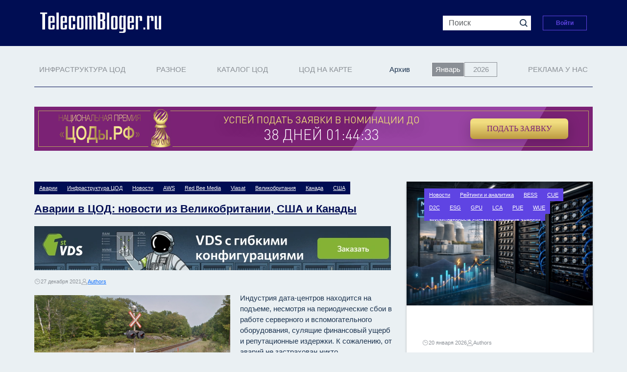

--- FILE ---
content_type: text/html; charset=UTF-8
request_url: https://telecombloger.ru/170211
body_size: 25005
content:
<!DOCTYPE html>
<html lang="ru-RU" id="html">
<head>
  <meta charset="UTF-8">
  <meta http-equiv="X-UA-Compatible" content="IE=edge">
  <meta name="viewport" content="width=device-width, initial-scale=1">
      <link rel="alternate" type="application/rdf+xml" title="RDF mapping" href="https://telecombloger.ru/feed/rdf">
  <link rel="alternate" type="application/rss+xml" title="RSS" href="https://telecombloger.ru/feed/rss">
  <link rel="alternate" type="application/rss+xml" title="Comments RSS" href="https://telecombloger.ru/comments/feed">
  <link rel="pingback" href="https://telecombloger.ru/xmlrpc.php"/>

    
  <!--[if lt IE 9]>
  <script src="//html5shiv.googlecode.com/svn/trunk/html5.js"></script>
  <![endif]-->

    <meta name='robots' content='index, follow, max-image-preview:large, max-snippet:-1, max-video-preview:-1' />
	<style>img:is([sizes="auto" i], [sizes^="auto," i]) { contain-intrinsic-size: 3000px 1500px }</style>
	
            <script data-no-defer="1" data-ezscrex="false" data-cfasync="false" data-pagespeed-no-defer data-cookieconsent="ignore">
                var ctPublicFunctions = {"_ajax_nonce":"aa58822842","_rest_nonce":"71aa88b6ce","_ajax_url":"\/wp-admin\/admin-ajax.php","_rest_url":"https:\/\/telecombloger.ru\/wp-json\/","data__cookies_type":"native","data__ajax_type":"rest","data__bot_detector_enabled":"0","data__frontend_data_log_enabled":1,"cookiePrefix":"","wprocket_detected":false,"host_url":"telecombloger.ru","text__ee_click_to_select":"Click to select the whole data","text__ee_original_email":"The complete one is","text__ee_got_it":"Got it","text__ee_blocked":"Blocked","text__ee_cannot_connect":"Cannot connect","text__ee_cannot_decode":"Can not decode email. Unknown reason","text__ee_email_decoder":"CleanTalk email decoder","text__ee_wait_for_decoding":"The magic is on the way!","text__ee_decoding_process":"Please wait a few seconds while we decode the contact data."}
            </script>
        
            <script data-no-defer="1" data-ezscrex="false" data-cfasync="false" data-pagespeed-no-defer data-cookieconsent="ignore">
                var ctPublic = {"_ajax_nonce":"aa58822842","settings__forms__check_internal":"1","settings__forms__check_external":"1","settings__forms__force_protection":"0","settings__forms__search_test":"1","settings__data__bot_detector_enabled":"0","settings__sfw__anti_crawler":"1","blog_home":"https:\/\/telecombloger.ru\/","pixel__setting":"3","pixel__enabled":false,"pixel__url":"https:\/\/moderate3-v4.cleantalk.org\/pixel\/f92cdac4f744d63b7e6f5c11393499a4.gif","data__email_check_before_post":"1","data__email_check_exist_post":"0","data__cookies_type":"native","data__key_is_ok":true,"data__visible_fields_required":true,"wl_brandname":"Anti-Spam by CleanTalk","wl_brandname_short":"CleanTalk","ct_checkjs_key":1995392232,"emailEncoderPassKey":"4404cf199b573ec28ce9847b58af5347","bot_detector_forms_excluded":"W10=","advancedCacheExists":false,"varnishCacheExists":false,"wc_ajax_add_to_cart":false}
            </script>
        
	<!-- This site is optimized with the Yoast SEO plugin v25.5 - https://yoast.com/wordpress/plugins/seo/ -->
	<title>Аварии в ЦОД: новости из Великобритании, США и Канады - Новости рынка ЦОД, обзор инженерных решений Дата-Центров</title>
	<link rel="canonical" href="https://telecombloger.ru/170211" />
	<meta property="og:locale" content="ru_RU" />
	<meta property="og:type" content="article" />
	<meta property="og:title" content="Аварии в ЦОД: новости из Великобритании, США и Канады - Новости рынка ЦОД, обзор инженерных решений Дата-Центров" />
	<meta property="og:description" content="Индустрия дата-центров находится на подъеме, несмотря на периодические сбои в работе серверного и вспомогательного оборудования, сулящие финансовый ущерб и репутационные издержки. К сожалению, от аварий не застрахован никто. Справедливость данного утверждения доказывают свежие новости из Великобритании, США и Канады, касающиеся спутникового интернет-провайдера Viasat, поставщика облачных услуг AWS и британской телевещательной компании Red Bee Media. Сошедший [&hellip;]" />
	<meta property="og:url" content="https://telecombloger.ru/170211" />
	<meta property="og:site_name" content="Новости рынка ЦОД, обзор инженерных решений Дата-Центров" />
	<meta property="article:published_time" content="2021-12-27T09:10:36+00:00" />
	<meta property="article:modified_time" content="2021-12-27T09:11:17+00:00" />
	<meta property="og:image" content="https://telecombloger.ru/wp-content/uploads/2021/10/oakridge_road_railway_crossing_google_street_vi.original.png" />
	<meta property="og:image:width" content="918" />
	<meta property="og:image:height" content="612" />
	<meta property="og:image:type" content="image/png" />
	<meta name="author" content="Authors" />
	<meta name="twitter:card" content="summary_large_image" />
	<meta name="twitter:label1" content="Written by" />
	<meta name="twitter:data1" content="Authors" />
	<script type="application/ld+json" class="yoast-schema-graph">{"@context":"https://schema.org","@graph":[{"@type":"Article","@id":"https://telecombloger.ru/170211#article","isPartOf":{"@id":"https://telecombloger.ru/170211"},"author":{"name":"Authors","@id":"https://telecombloger.ru/#/schema/person/ac76116e1b4263ee0533e82cec723e6f"},"headline":"Аварии в ЦОД: новости из Великобритании, США и Канады","datePublished":"2021-12-27T09:10:36+00:00","dateModified":"2021-12-27T09:11:17+00:00","mainEntityOfPage":{"@id":"https://telecombloger.ru/170211"},"wordCount":643,"commentCount":0,"publisher":{"@id":"https://telecombloger.ru/#organization"},"image":{"@id":"https://telecombloger.ru/170211#primaryimage"},"thumbnailUrl":"https://telecombloger.ru/wp-content/uploads/2021/10/oakridge_road_railway_crossing_google_street_vi.original-400x267.png","keywords":["AWS","Red Bee Media","Viasat","Великобритания","Канада","США"],"articleSection":["Аварии","Инфраструктура ЦОД","Новости"],"inLanguage":"ru-RU","potentialAction":[{"@type":"CommentAction","name":"Comment","target":["https://telecombloger.ru/170211#respond"]}]},{"@type":"WebPage","@id":"https://telecombloger.ru/170211","url":"https://telecombloger.ru/170211","name":"Аварии в ЦОД: новости из Великобритании, США и Канады - Новости рынка ЦОД, обзор инженерных решений Дата-Центров","isPartOf":{"@id":"https://telecombloger.ru/#website"},"primaryImageOfPage":{"@id":"https://telecombloger.ru/170211#primaryimage"},"image":{"@id":"https://telecombloger.ru/170211#primaryimage"},"thumbnailUrl":"https://telecombloger.ru/wp-content/uploads/2021/10/oakridge_road_railway_crossing_google_street_vi.original-400x267.png","datePublished":"2021-12-27T09:10:36+00:00","dateModified":"2021-12-27T09:11:17+00:00","breadcrumb":{"@id":"https://telecombloger.ru/170211#breadcrumb"},"inLanguage":"ru-RU","potentialAction":[{"@type":"ReadAction","target":["https://telecombloger.ru/170211"]}]},{"@type":"ImageObject","inLanguage":"ru-RU","@id":"https://telecombloger.ru/170211#primaryimage","url":"https://telecombloger.ru/wp-content/uploads/2021/10/oakridge_road_railway_crossing_google_street_vi.original.png","contentUrl":"https://telecombloger.ru/wp-content/uploads/2021/10/oakridge_road_railway_crossing_google_street_vi.original.png","width":918,"height":612,"caption":"Сошедший с рельсов поезд в Канаде вызвал отключение серверов Viasat"},{"@type":"BreadcrumbList","@id":"https://telecombloger.ru/170211#breadcrumb","itemListElement":[{"@type":"ListItem","position":1,"name":"Home","item":"https://telecombloger.ru/"},{"@type":"ListItem","position":2,"name":"Аварии в ЦОД: новости из Великобритании, США и Канады"}]},{"@type":"WebSite","@id":"https://telecombloger.ru/#website","url":"https://telecombloger.ru/","name":"Новости рынка ЦОД, обзор инженерных решений Дата-Центров","description":"Взгляд на дата-центры со всех сторон","publisher":{"@id":"https://telecombloger.ru/#organization"},"potentialAction":[{"@type":"SearchAction","target":{"@type":"EntryPoint","urlTemplate":"https://telecombloger.ru/?s={search_term_string}"},"query-input":{"@type":"PropertyValueSpecification","valueRequired":true,"valueName":"search_term_string"}}],"inLanguage":"ru-RU"},{"@type":"Organization","@id":"https://telecombloger.ru/#organization","name":"Новости рынка ЦОД, обзор инженерных решений Дата-Центров","url":"https://telecombloger.ru/","logo":{"@type":"ImageObject","inLanguage":"ru-RU","@id":"https://telecombloger.ru/#/schema/logo/image/","url":"https://telecombloger.ru/wp-content/uploads/2024/12/Logo.png","contentUrl":"https://telecombloger.ru/wp-content/uploads/2024/12/Logo.png","width":247,"height":64,"caption":"Новости рынка ЦОД, обзор инженерных решений Дата-Центров"},"image":{"@id":"https://telecombloger.ru/#/schema/logo/image/"}},{"@type":"Person","@id":"https://telecombloger.ru/#/schema/person/ac76116e1b4263ee0533e82cec723e6f","name":"Authors","url":"https://telecombloger.ru/author/authors"}]}</script>
	<!-- / Yoast SEO plugin. -->


<link rel="alternate" type="application/rss+xml" title="Новости рынка ЦОД, обзор инженерных решений Дата-Центров &raquo; Лента комментариев к &laquo;Аварии в ЦОД: новости из Великобритании, США и Канады&raquo;" href="https://telecombloger.ru/170211/feed" />
<script type="text/javascript">
/* <![CDATA[ */
window._wpemojiSettings = {"baseUrl":"https:\/\/s.w.org\/images\/core\/emoji\/16.0.1\/72x72\/","ext":".png","svgUrl":"https:\/\/s.w.org\/images\/core\/emoji\/16.0.1\/svg\/","svgExt":".svg","source":{"concatemoji":"https:\/\/telecombloger.ru\/wp-includes\/js\/wp-emoji-release.min.js?ver=6.8.2"}};
/*! This file is auto-generated */
!function(s,n){var o,i,e;function c(e){try{var t={supportTests:e,timestamp:(new Date).valueOf()};sessionStorage.setItem(o,JSON.stringify(t))}catch(e){}}function p(e,t,n){e.clearRect(0,0,e.canvas.width,e.canvas.height),e.fillText(t,0,0);var t=new Uint32Array(e.getImageData(0,0,e.canvas.width,e.canvas.height).data),a=(e.clearRect(0,0,e.canvas.width,e.canvas.height),e.fillText(n,0,0),new Uint32Array(e.getImageData(0,0,e.canvas.width,e.canvas.height).data));return t.every(function(e,t){return e===a[t]})}function u(e,t){e.clearRect(0,0,e.canvas.width,e.canvas.height),e.fillText(t,0,0);for(var n=e.getImageData(16,16,1,1),a=0;a<n.data.length;a++)if(0!==n.data[a])return!1;return!0}function f(e,t,n,a){switch(t){case"flag":return n(e,"\ud83c\udff3\ufe0f\u200d\u26a7\ufe0f","\ud83c\udff3\ufe0f\u200b\u26a7\ufe0f")?!1:!n(e,"\ud83c\udde8\ud83c\uddf6","\ud83c\udde8\u200b\ud83c\uddf6")&&!n(e,"\ud83c\udff4\udb40\udc67\udb40\udc62\udb40\udc65\udb40\udc6e\udb40\udc67\udb40\udc7f","\ud83c\udff4\u200b\udb40\udc67\u200b\udb40\udc62\u200b\udb40\udc65\u200b\udb40\udc6e\u200b\udb40\udc67\u200b\udb40\udc7f");case"emoji":return!a(e,"\ud83e\udedf")}return!1}function g(e,t,n,a){var r="undefined"!=typeof WorkerGlobalScope&&self instanceof WorkerGlobalScope?new OffscreenCanvas(300,150):s.createElement("canvas"),o=r.getContext("2d",{willReadFrequently:!0}),i=(o.textBaseline="top",o.font="600 32px Arial",{});return e.forEach(function(e){i[e]=t(o,e,n,a)}),i}function t(e){var t=s.createElement("script");t.src=e,t.defer=!0,s.head.appendChild(t)}"undefined"!=typeof Promise&&(o="wpEmojiSettingsSupports",i=["flag","emoji"],n.supports={everything:!0,everythingExceptFlag:!0},e=new Promise(function(e){s.addEventListener("DOMContentLoaded",e,{once:!0})}),new Promise(function(t){var n=function(){try{var e=JSON.parse(sessionStorage.getItem(o));if("object"==typeof e&&"number"==typeof e.timestamp&&(new Date).valueOf()<e.timestamp+604800&&"object"==typeof e.supportTests)return e.supportTests}catch(e){}return null}();if(!n){if("undefined"!=typeof Worker&&"undefined"!=typeof OffscreenCanvas&&"undefined"!=typeof URL&&URL.createObjectURL&&"undefined"!=typeof Blob)try{var e="postMessage("+g.toString()+"("+[JSON.stringify(i),f.toString(),p.toString(),u.toString()].join(",")+"));",a=new Blob([e],{type:"text/javascript"}),r=new Worker(URL.createObjectURL(a),{name:"wpTestEmojiSupports"});return void(r.onmessage=function(e){c(n=e.data),r.terminate(),t(n)})}catch(e){}c(n=g(i,f,p,u))}t(n)}).then(function(e){for(var t in e)n.supports[t]=e[t],n.supports.everything=n.supports.everything&&n.supports[t],"flag"!==t&&(n.supports.everythingExceptFlag=n.supports.everythingExceptFlag&&n.supports[t]);n.supports.everythingExceptFlag=n.supports.everythingExceptFlag&&!n.supports.flag,n.DOMReady=!1,n.readyCallback=function(){n.DOMReady=!0}}).then(function(){return e}).then(function(){var e;n.supports.everything||(n.readyCallback(),(e=n.source||{}).concatemoji?t(e.concatemoji):e.wpemoji&&e.twemoji&&(t(e.twemoji),t(e.wpemoji)))}))}((window,document),window._wpemojiSettings);
/* ]]> */
</script>
<style id='wp-emoji-styles-inline-css' type='text/css'>

	img.wp-smiley, img.emoji {
		display: inline !important;
		border: none !important;
		box-shadow: none !important;
		height: 1em !important;
		width: 1em !important;
		margin: 0 0.07em !important;
		vertical-align: -0.1em !important;
		background: none !important;
		padding: 0 !important;
	}
</style>
<link rel='stylesheet' id='wp-block-library-css' href='https://telecombloger.ru/wp-includes/css/dist/block-library/style.min.css?ver=6.8.2' type='text/css' media='all' />
<style id='global-styles-inline-css' type='text/css'>
:root{--wp--preset--aspect-ratio--square: 1;--wp--preset--aspect-ratio--4-3: 4/3;--wp--preset--aspect-ratio--3-4: 3/4;--wp--preset--aspect-ratio--3-2: 3/2;--wp--preset--aspect-ratio--2-3: 2/3;--wp--preset--aspect-ratio--16-9: 16/9;--wp--preset--aspect-ratio--9-16: 9/16;--wp--preset--color--black: #000000;--wp--preset--color--cyan-bluish-gray: #abb8c3;--wp--preset--color--white: #ffffff;--wp--preset--color--pale-pink: #f78da7;--wp--preset--color--vivid-red: #cf2e2e;--wp--preset--color--luminous-vivid-orange: #ff6900;--wp--preset--color--luminous-vivid-amber: #fcb900;--wp--preset--color--light-green-cyan: #7bdcb5;--wp--preset--color--vivid-green-cyan: #00d084;--wp--preset--color--pale-cyan-blue: #8ed1fc;--wp--preset--color--vivid-cyan-blue: #0693e3;--wp--preset--color--vivid-purple: #9b51e0;--wp--preset--gradient--vivid-cyan-blue-to-vivid-purple: linear-gradient(135deg,rgba(6,147,227,1) 0%,rgb(155,81,224) 100%);--wp--preset--gradient--light-green-cyan-to-vivid-green-cyan: linear-gradient(135deg,rgb(122,220,180) 0%,rgb(0,208,130) 100%);--wp--preset--gradient--luminous-vivid-amber-to-luminous-vivid-orange: linear-gradient(135deg,rgba(252,185,0,1) 0%,rgba(255,105,0,1) 100%);--wp--preset--gradient--luminous-vivid-orange-to-vivid-red: linear-gradient(135deg,rgba(255,105,0,1) 0%,rgb(207,46,46) 100%);--wp--preset--gradient--very-light-gray-to-cyan-bluish-gray: linear-gradient(135deg,rgb(238,238,238) 0%,rgb(169,184,195) 100%);--wp--preset--gradient--cool-to-warm-spectrum: linear-gradient(135deg,rgb(74,234,220) 0%,rgb(151,120,209) 20%,rgb(207,42,186) 40%,rgb(238,44,130) 60%,rgb(251,105,98) 80%,rgb(254,248,76) 100%);--wp--preset--gradient--blush-light-purple: linear-gradient(135deg,rgb(255,206,236) 0%,rgb(152,150,240) 100%);--wp--preset--gradient--blush-bordeaux: linear-gradient(135deg,rgb(254,205,165) 0%,rgb(254,45,45) 50%,rgb(107,0,62) 100%);--wp--preset--gradient--luminous-dusk: linear-gradient(135deg,rgb(255,203,112) 0%,rgb(199,81,192) 50%,rgb(65,88,208) 100%);--wp--preset--gradient--pale-ocean: linear-gradient(135deg,rgb(255,245,203) 0%,rgb(182,227,212) 50%,rgb(51,167,181) 100%);--wp--preset--gradient--electric-grass: linear-gradient(135deg,rgb(202,248,128) 0%,rgb(113,206,126) 100%);--wp--preset--gradient--midnight: linear-gradient(135deg,rgb(2,3,129) 0%,rgb(40,116,252) 100%);--wp--preset--font-size--small: 13px;--wp--preset--font-size--medium: 20px;--wp--preset--font-size--large: 36px;--wp--preset--font-size--x-large: 42px;--wp--preset--spacing--20: 0.44rem;--wp--preset--spacing--30: 0.67rem;--wp--preset--spacing--40: 1rem;--wp--preset--spacing--50: 1.5rem;--wp--preset--spacing--60: 2.25rem;--wp--preset--spacing--70: 3.38rem;--wp--preset--spacing--80: 5.06rem;--wp--preset--shadow--natural: 6px 6px 9px rgba(0, 0, 0, 0.2);--wp--preset--shadow--deep: 12px 12px 50px rgba(0, 0, 0, 0.4);--wp--preset--shadow--sharp: 6px 6px 0px rgba(0, 0, 0, 0.2);--wp--preset--shadow--outlined: 6px 6px 0px -3px rgba(255, 255, 255, 1), 6px 6px rgba(0, 0, 0, 1);--wp--preset--shadow--crisp: 6px 6px 0px rgba(0, 0, 0, 1);}:where(body) { margin: 0; }.wp-site-blocks > .alignleft { float: left; margin-right: 2em; }.wp-site-blocks > .alignright { float: right; margin-left: 2em; }.wp-site-blocks > .aligncenter { justify-content: center; margin-left: auto; margin-right: auto; }:where(.is-layout-flex){gap: 0.5em;}:where(.is-layout-grid){gap: 0.5em;}.is-layout-flow > .alignleft{float: left;margin-inline-start: 0;margin-inline-end: 2em;}.is-layout-flow > .alignright{float: right;margin-inline-start: 2em;margin-inline-end: 0;}.is-layout-flow > .aligncenter{margin-left: auto !important;margin-right: auto !important;}.is-layout-constrained > .alignleft{float: left;margin-inline-start: 0;margin-inline-end: 2em;}.is-layout-constrained > .alignright{float: right;margin-inline-start: 2em;margin-inline-end: 0;}.is-layout-constrained > .aligncenter{margin-left: auto !important;margin-right: auto !important;}.is-layout-constrained > :where(:not(.alignleft):not(.alignright):not(.alignfull)){margin-left: auto !important;margin-right: auto !important;}body .is-layout-flex{display: flex;}.is-layout-flex{flex-wrap: wrap;align-items: center;}.is-layout-flex > :is(*, div){margin: 0;}body .is-layout-grid{display: grid;}.is-layout-grid > :is(*, div){margin: 0;}body{padding-top: 0px;padding-right: 0px;padding-bottom: 0px;padding-left: 0px;}a:where(:not(.wp-element-button)){text-decoration: underline;}:root :where(.wp-element-button, .wp-block-button__link){background-color: #32373c;border-width: 0;color: #fff;font-family: inherit;font-size: inherit;line-height: inherit;padding: calc(0.667em + 2px) calc(1.333em + 2px);text-decoration: none;}.has-black-color{color: var(--wp--preset--color--black) !important;}.has-cyan-bluish-gray-color{color: var(--wp--preset--color--cyan-bluish-gray) !important;}.has-white-color{color: var(--wp--preset--color--white) !important;}.has-pale-pink-color{color: var(--wp--preset--color--pale-pink) !important;}.has-vivid-red-color{color: var(--wp--preset--color--vivid-red) !important;}.has-luminous-vivid-orange-color{color: var(--wp--preset--color--luminous-vivid-orange) !important;}.has-luminous-vivid-amber-color{color: var(--wp--preset--color--luminous-vivid-amber) !important;}.has-light-green-cyan-color{color: var(--wp--preset--color--light-green-cyan) !important;}.has-vivid-green-cyan-color{color: var(--wp--preset--color--vivid-green-cyan) !important;}.has-pale-cyan-blue-color{color: var(--wp--preset--color--pale-cyan-blue) !important;}.has-vivid-cyan-blue-color{color: var(--wp--preset--color--vivid-cyan-blue) !important;}.has-vivid-purple-color{color: var(--wp--preset--color--vivid-purple) !important;}.has-black-background-color{background-color: var(--wp--preset--color--black) !important;}.has-cyan-bluish-gray-background-color{background-color: var(--wp--preset--color--cyan-bluish-gray) !important;}.has-white-background-color{background-color: var(--wp--preset--color--white) !important;}.has-pale-pink-background-color{background-color: var(--wp--preset--color--pale-pink) !important;}.has-vivid-red-background-color{background-color: var(--wp--preset--color--vivid-red) !important;}.has-luminous-vivid-orange-background-color{background-color: var(--wp--preset--color--luminous-vivid-orange) !important;}.has-luminous-vivid-amber-background-color{background-color: var(--wp--preset--color--luminous-vivid-amber) !important;}.has-light-green-cyan-background-color{background-color: var(--wp--preset--color--light-green-cyan) !important;}.has-vivid-green-cyan-background-color{background-color: var(--wp--preset--color--vivid-green-cyan) !important;}.has-pale-cyan-blue-background-color{background-color: var(--wp--preset--color--pale-cyan-blue) !important;}.has-vivid-cyan-blue-background-color{background-color: var(--wp--preset--color--vivid-cyan-blue) !important;}.has-vivid-purple-background-color{background-color: var(--wp--preset--color--vivid-purple) !important;}.has-black-border-color{border-color: var(--wp--preset--color--black) !important;}.has-cyan-bluish-gray-border-color{border-color: var(--wp--preset--color--cyan-bluish-gray) !important;}.has-white-border-color{border-color: var(--wp--preset--color--white) !important;}.has-pale-pink-border-color{border-color: var(--wp--preset--color--pale-pink) !important;}.has-vivid-red-border-color{border-color: var(--wp--preset--color--vivid-red) !important;}.has-luminous-vivid-orange-border-color{border-color: var(--wp--preset--color--luminous-vivid-orange) !important;}.has-luminous-vivid-amber-border-color{border-color: var(--wp--preset--color--luminous-vivid-amber) !important;}.has-light-green-cyan-border-color{border-color: var(--wp--preset--color--light-green-cyan) !important;}.has-vivid-green-cyan-border-color{border-color: var(--wp--preset--color--vivid-green-cyan) !important;}.has-pale-cyan-blue-border-color{border-color: var(--wp--preset--color--pale-cyan-blue) !important;}.has-vivid-cyan-blue-border-color{border-color: var(--wp--preset--color--vivid-cyan-blue) !important;}.has-vivid-purple-border-color{border-color: var(--wp--preset--color--vivid-purple) !important;}.has-vivid-cyan-blue-to-vivid-purple-gradient-background{background: var(--wp--preset--gradient--vivid-cyan-blue-to-vivid-purple) !important;}.has-light-green-cyan-to-vivid-green-cyan-gradient-background{background: var(--wp--preset--gradient--light-green-cyan-to-vivid-green-cyan) !important;}.has-luminous-vivid-amber-to-luminous-vivid-orange-gradient-background{background: var(--wp--preset--gradient--luminous-vivid-amber-to-luminous-vivid-orange) !important;}.has-luminous-vivid-orange-to-vivid-red-gradient-background{background: var(--wp--preset--gradient--luminous-vivid-orange-to-vivid-red) !important;}.has-very-light-gray-to-cyan-bluish-gray-gradient-background{background: var(--wp--preset--gradient--very-light-gray-to-cyan-bluish-gray) !important;}.has-cool-to-warm-spectrum-gradient-background{background: var(--wp--preset--gradient--cool-to-warm-spectrum) !important;}.has-blush-light-purple-gradient-background{background: var(--wp--preset--gradient--blush-light-purple) !important;}.has-blush-bordeaux-gradient-background{background: var(--wp--preset--gradient--blush-bordeaux) !important;}.has-luminous-dusk-gradient-background{background: var(--wp--preset--gradient--luminous-dusk) !important;}.has-pale-ocean-gradient-background{background: var(--wp--preset--gradient--pale-ocean) !important;}.has-electric-grass-gradient-background{background: var(--wp--preset--gradient--electric-grass) !important;}.has-midnight-gradient-background{background: var(--wp--preset--gradient--midnight) !important;}.has-small-font-size{font-size: var(--wp--preset--font-size--small) !important;}.has-medium-font-size{font-size: var(--wp--preset--font-size--medium) !important;}.has-large-font-size{font-size: var(--wp--preset--font-size--large) !important;}.has-x-large-font-size{font-size: var(--wp--preset--font-size--x-large) !important;}
:where(.wp-block-post-template.is-layout-flex){gap: 1.25em;}:where(.wp-block-post-template.is-layout-grid){gap: 1.25em;}
:where(.wp-block-columns.is-layout-flex){gap: 2em;}:where(.wp-block-columns.is-layout-grid){gap: 2em;}
:root :where(.wp-block-pullquote){font-size: 1.5em;line-height: 1.6;}
</style>
<link rel='stylesheet' id='cleantalk-public-css-css' href='https://telecombloger.ru/wp-content/plugins/cleantalk-spam-protect/css/cleantalk-public.min.css?ver=6.60_1753362791' type='text/css' media='all' />
<link rel='stylesheet' id='cleantalk-email-decoder-css-css' href='https://telecombloger.ru/wp-content/plugins/cleantalk-spam-protect/css/cleantalk-email-decoder.min.css?ver=6.60_1753362791' type='text/css' media='all' />
<link rel='stylesheet' id='comment-images-css' href='https://telecombloger.ru/wp-content/plugins/comment-images/css/plugin.css?ver=6.8.2' type='text/css' media='all' />
<link rel='stylesheet' id='wsl-widget-css' href='https://telecombloger.ru/wp-content/plugins/wordpress-social-login/assets/css/style.css?ver=6.8.2' type='text/css' media='all' />
<link rel='stylesheet' id='yarppRelatedCss-css' href='https://telecombloger.ru/wp-content/plugins/yet-another-related-posts-plugin/style/related.css?ver=5.30.11' type='text/css' media='all' />
<link rel='stylesheet' id='bs-css' href='https://telecombloger.ru/wp-content/themes/telecombloger_ru/css/bootstrap.min.css?ver=6.8.2' type='text/css' media='all' />
<link rel='stylesheet' id='main-css' href='https://telecombloger.ru/wp-content/themes/telecombloger_ru/style.css?ver=6.8.2' type='text/css' media='all' />
<link rel='stylesheet' id='style-css' href='https://telecombloger.ru/wp-content/themes/telecombloger_ru/styles/main.css?ver=6.8.2' type='text/css' media='all' />
<script type="text/javascript" src="https://telecombloger.ru/wp-content/plugins/cleantalk-spam-protect/js/apbct-public-bundle_full-protection_comm-func.min.js?ver=6.60_1753362792" id="apbct-public-bundle_full-protection_comm-func-js-js"></script>
<script type="text/javascript" src="https://telecombloger.ru/wp-includes/js/jquery/jquery.min.js?ver=3.7.1" id="jquery-core-js"></script>
<script type="text/javascript" src="https://telecombloger.ru/wp-includes/js/jquery/jquery-migrate.min.js?ver=3.4.1" id="jquery-migrate-js"></script>
<script type="text/javascript" id="comment-images-js-extra">
/* <![CDATA[ */
var cm_imgs = {"fileTypeError":"<strong>\u0412\u043d\u0438\u043c\u0430\u043d\u0438\u0435!<\/strong> \u0412\u044b \u043f\u044b\u0442\u0430\u0435\u0442\u0435\u0441\u044c \u0437\u0430\u0433\u0440\u0443\u0437\u0438\u0442\u044c \u043d\u0435\u0432\u0435\u0440\u043d\u043e\u0435 \u0438\u0437\u043e\u0431\u0440\u0430\u0436\u0435\u043d\u0438\u0435, \u043f\u043e\u044d\u0442\u043e\u043c\u0443 \u043e\u043d\u043e \u043d\u0435 \u0431\u0443\u0434\u0435\u0442 \u043f\u0440\u0438\u043a\u0440\u0435\u043f\u043b\u0435\u043d\u043e \u043a \u0432\u0430\u0448\u0435\u043c\u0443 \u043a\u043e\u043c\u043c\u0435\u043d\u0442\u0430\u0440\u0438\u044e.","fileSizeError":"<strong>Heads up!<\/strong> You are attempting to upload an image that is too large. If saved, this image will not be uploaded.<br \/>The maximum file size is: ","limitFileSize":"5000000"};
/* ]]> */
</script>
<script type="text/javascript" src="https://telecombloger.ru/wp-content/plugins/comment-images/js/plugin.min.js?ver=6.8.2" id="comment-images-js"></script>
<script type="text/javascript" src="https://telecombloger.ru/wp-content/plugins/wordpress-social-login/assets/js/widget.js?ver=6.8.2" id="wsl-widget-js"></script>
<link rel="https://api.w.org/" href="https://telecombloger.ru/wp-json/" /><link rel="alternate" title="JSON" type="application/json" href="https://telecombloger.ru/wp-json/wp/v2/posts/170211" /><link rel="EditURI" type="application/rsd+xml" title="RSD" href="https://telecombloger.ru/xmlrpc.php?rsd" />
<meta name="generator" content="WordPress 6.8.2" />
<link rel='shortlink' href='https://telecombloger.ru/?p=170211' />
<link rel="alternate" title="oEmbed (JSON)" type="application/json+oembed" href="https://telecombloger.ru/wp-json/oembed/1.0/embed?url=https%3A%2F%2Ftelecombloger.ru%2F170211" />
<link rel="alternate" title="oEmbed (XML)" type="text/xml+oembed" href="https://telecombloger.ru/wp-json/oembed/1.0/embed?url=https%3A%2F%2Ftelecombloger.ru%2F170211&#038;format=xml" />
      <style>
          .my_widget a {
              display: inline;
          }
      </style>
                <style>
            .my_widget a{ display:inline; }
        </style>
              <style>
          .my_widget a {
              display: inline;
          }
      </style>
            <style>
      .my_widget a {
        display: inline;
      }
    </style>
            <style>
            .my_widget a{ display:inline; }
        </style>
                <style>
            .my_widget a{ display:inline; }
        </style>
        </head>
<body class="wp-singular post-template-default single single-post postid-170211 single-format-standard wp-theme-telecombloger_ru">
<header>
  <div class="header-top">
    <div class="header-top-menu container">
      <div class="left-side">
        <a href="/">
          <img src="https://telecombloger.ru/wp-content/themes/telecombloger_ru/img/Logo.png" alt="" class="logo">
        </a>
      </div>
      <div class="right-side">
        <form role="search" method="get" class="search search-form form-inline" action="https://telecombloger.ru/">
          <input type="search" class="form-control input-sm" id="search-field" placeholder="Поиск" value="" name="s">
          <button type="submit" class="btn btn-default btn-sm btn--search"><i class="bi bi-search"></i></button>
        </form>
        <div class="login">
          <a class="btn btn--login" href="/login" role="link">Войти</a>
        </div>
      </div>
    </div>
  </div>
  <ul class="navbar-nav container">
      <li id="menu-item-600196" class="menu-item menu-item-type-taxonomy menu-item-object-category current-post-ancestor current-menu-parent current-post-parent menu-item-has-children dropdown menu-item-600196"><a class="nav-link dropdown-toggle" href="#" id="navbarDropdown" role="button" data-bs-toggle="dropdown" aria-expanded="false" href="https://telecombloger.ru/category/data-centers">Инфраструктура ЦОД</a>
<ul class="dropdown-menu">
	<li id="menu-item-600203" class="menu-item menu-item-type-taxonomy menu-item-object-category menu-item-600203"><a href="https://telecombloger.ru/category/data-centers/freecooling">Freecooling</a></li>
	<li id="menu-item-600204" class="menu-item menu-item-type-taxonomy menu-item-object-category menu-item-600204"><a href="https://telecombloger.ru/category/data-centers/zelenye-data-centry">Green ЦОД</a></li>
	<li id="menu-item-600205" class="menu-item menu-item-type-taxonomy menu-item-object-category menu-item-600205"><a href="https://telecombloger.ru/category/data-centers/sistemy-protivopozharnoj-zashhity">АУГПТ</a></li>
	<li id="menu-item-600206" class="menu-item menu-item-type-taxonomy menu-item-object-category menu-item-600206"><a href="https://telecombloger.ru/category/data-centers/alldc">Дата-Центры</a></li>
	<li id="menu-item-600207" class="menu-item menu-item-type-taxonomy menu-item-object-category menu-item-600207"><a href="https://telecombloger.ru/category/data-centers/dgu-data-centers">ДГУ</a></li>
	<li id="menu-item-600208" class="menu-item menu-item-type-taxonomy menu-item-object-category menu-item-600208"><a href="https://telecombloger.ru/category/data-centers/ibp">ИБП</a></li>
	<li id="menu-item-600209" class="menu-item menu-item-type-taxonomy menu-item-object-category menu-item-600209"><a href="https://telecombloger.ru/category/data-centers/kanaly-dostupa">Каналы доступа</a></li>
	<li id="menu-item-600210" class="menu-item menu-item-type-taxonomy menu-item-object-category menu-item-600210"><a href="https://telecombloger.ru/category/data-centers/mobilnye-cod">Мобильные ЦОД</a></li>
	<li id="menu-item-600211" class="menu-item menu-item-type-taxonomy menu-item-object-category menu-item-600211"><a href="https://telecombloger.ru/category/data-centers/modulnye-cod">Модульные ЦОД</a></li>
	<li id="menu-item-600212" class="menu-item menu-item-type-taxonomy menu-item-object-category menu-item-600212"><a href="https://telecombloger.ru/category/data-centers/kondicionirovanie">Охлаждение</a></li>
	<li id="menu-item-600213" class="menu-item menu-item-type-taxonomy menu-item-object-category menu-item-600213"><a href="https://telecombloger.ru/category/data-centers/sertifikaciya-data-centers">Сертификация</a></li>
	<li id="menu-item-600214" class="menu-item menu-item-type-taxonomy menu-item-object-category menu-item-600214"><a href="https://telecombloger.ru/category/data-centers/set-i-sks">Сеть и СКС</a></li>
	<li id="menu-item-600215" class="menu-item menu-item-type-taxonomy menu-item-object-category menu-item-600215"><a href="https://telecombloger.ru/category/data-centers/standarty-cod">Стандарты</a></li>
	<li id="menu-item-600216" class="menu-item menu-item-type-taxonomy menu-item-object-category menu-item-600216"><a href="https://telecombloger.ru/category/data-centers/ekspluataciya">Эксплуатация</a></li>
	<li id="menu-item-600217" class="menu-item menu-item-type-taxonomy menu-item-object-category menu-item-600217"><a href="https://telecombloger.ru/category/data-centers/elektropitanie">Эл.питание</a></li>
</ul>
</li>
<li id="menu-item-600218" class="menu-item menu-item-type-taxonomy menu-item-object-category current-post-ancestor menu-item-has-children dropdown menu-item-600218"><a class="nav-link dropdown-toggle" href="#" id="navbarDropdown" role="button" data-bs-toggle="dropdown" aria-expanded="false" href="https://telecombloger.ru/category/medley">Разное</a>
<ul class="dropdown-menu">
	<li id="menu-item-600219" class="menu-item menu-item-type-taxonomy menu-item-object-category menu-item-600219"><a href="https://telecombloger.ru/category/medley/elektronnoe-pravitelstvo">E-правительство</a></li>
	<li id="menu-item-600220" class="menu-item menu-item-type-taxonomy menu-item-object-category menu-item-600220"><a href="https://telecombloger.ru/category/medley/hack-attack">Hack attack</a></li>
	<li id="menu-item-600221" class="menu-item menu-item-type-taxonomy menu-item-object-category current-post-ancestor current-menu-parent current-post-parent menu-item-600221"><a href="https://telecombloger.ru/category/medley/avarii-v-cod">Аварии</a></li>
	<li id="menu-item-600222" class="menu-item menu-item-type-taxonomy menu-item-object-category menu-item-600222"><a href="https://telecombloger.ru/category/medley/biznes-i-vlast">Бизнес и власть</a></li>
	<li id="menu-item-600223" class="menu-item menu-item-type-taxonomy menu-item-object-category menu-item-600223"><a href="https://telecombloger.ru/category/medley/vakansii">Вакансии</a></li>
	<li id="menu-item-600224" class="menu-item menu-item-type-taxonomy menu-item-object-category menu-item-600224"><a href="https://telecombloger.ru/category/medley/vendory">Вендоры</a></li>
	<li id="menu-item-600225" class="menu-item menu-item-type-taxonomy menu-item-object-category menu-item-600225"><a href="https://telecombloger.ru/category/medley/dajdzhest-cod">Дайджест ЦОД</a></li>
	<li id="menu-item-600226" class="menu-item menu-item-type-taxonomy menu-item-object-category menu-item-600226"><a href="https://telecombloger.ru/category/medley/investory-i-investicii-v-cod">Инвесторам</a></li>
	<li id="menu-item-600227" class="menu-item menu-item-type-taxonomy menu-item-object-category menu-item-600227"><a href="https://telecombloger.ru/category/medley/sistemnye-integratory">Интеграторы</a></li>
	<li id="menu-item-600228" class="menu-item menu-item-type-taxonomy menu-item-object-category menu-item-600228"><a href="https://telecombloger.ru/category/medley/cod-i-stixijnye-bedstviya">Катаклизмы</a></li>
	<li id="menu-item-600229" class="menu-item menu-item-type-taxonomy menu-item-object-category menu-item-600229"><a href="https://telecombloger.ru/category/medley/klientam-cod">Клиентам ЦОД</a></li>
	<li id="menu-item-600230" class="menu-item menu-item-type-taxonomy menu-item-object-category menu-item-600230"><a href="https://telecombloger.ru/category/medley/oblachnye-vychisleniya">Сlouding</a></li>
	<li id="menu-item-600231" class="menu-item menu-item-type-taxonomy menu-item-object-category menu-item-600231"><a href="https://telecombloger.ru/category/medley/server">Сервера</a></li>
	<li id="menu-item-600232" class="menu-item menu-item-type-taxonomy menu-item-object-category menu-item-600232"><a href="https://telecombloger.ru/category/medley/uzhasy-cod">Ужастики</a></li>
	<li id="menu-item-600233" class="menu-item menu-item-type-taxonomy menu-item-object-category menu-item-600233"><a href="https://telecombloger.ru/category/medley/humour">Юмор</a></li>
</ul>
</li>
<li id="menu-item-600180" class="menu-item menu-item-type-post_type menu-item-object-page menu-item-has-children dropdown menu-item-600180"><a class="nav-link dropdown-toggle" href="#" id="navbarDropdown" role="button" data-bs-toggle="dropdown" aria-expanded="false" href="https://telecombloger.ru/katalog-cod">Каталог ЦОД</a>
<ul class="dropdown-menu">
	<li id="menu-item-600181" class="menu-item menu-item-type-post_type menu-item-object-page menu-item-600181"><a href="https://telecombloger.ru/katalog-cod/msk">Москва</a></li>
	<li id="menu-item-600182" class="menu-item menu-item-type-post_type menu-item-object-page menu-item-600182"><a href="https://telecombloger.ru/katalog-cod/spb">С.Петербург</a></li>
	<li id="menu-item-600183" class="menu-item menu-item-type-post_type menu-item-object-page menu-item-600183"><a href="https://telecombloger.ru/katalog-cod/nsk">Новосибирск</a></li>
	<li id="menu-item-600184" class="menu-item menu-item-type-post_type menu-item-object-page menu-item-600184"><a href="https://telecombloger.ru/katalog-cod/ekb">Екатеринбург</a></li>
	<li id="menu-item-600185" class="menu-item menu-item-type-post_type menu-item-object-page menu-item-600185"><a href="https://telecombloger.ru/katalog-cod/kra">Красноярск</a></li>
	<li id="menu-item-600186" class="menu-item menu-item-type-post_type menu-item-object-page menu-item-600186"><a href="https://telecombloger.ru/katalog-cod/kazan">Казань</a></li>
	<li id="menu-item-600187" class="menu-item menu-item-type-post_type menu-item-object-page menu-item-600187"><a href="https://telecombloger.ru/katalog-cod/perm">Пермь</a></li>
	<li id="menu-item-600188" class="menu-item menu-item-type-post_type menu-item-object-page menu-item-600188"><a href="https://telecombloger.ru/katalog-cod/smra">Самара</a></li>
	<li id="menu-item-600189" class="menu-item menu-item-type-post_type menu-item-object-page menu-item-600189"><a href="https://telecombloger.ru/katalog-cod/tol">Тольятти</a></li>
	<li id="menu-item-600190" class="menu-item menu-item-type-post_type menu-item-object-page menu-item-600190"><a href="https://telecombloger.ru/katalog-cod/hab">Хабаровск</a></li>
	<li id="menu-item-600191" class="menu-item menu-item-type-post_type menu-item-object-page menu-item-600191"><a href="https://telecombloger.ru/katalog-cod/vla">Владивосток</a></li>
	<li id="menu-item-600192" class="menu-item menu-item-type-post_type menu-item-object-page menu-item-600192"><a href="https://telecombloger.ru/katalog-cod/yar">Ярославль</a></li>
	<li id="menu-item-600193" class="menu-item menu-item-type-post_type menu-item-object-page menu-item-600193"><a href="https://telecombloger.ru/katalog-cod/foreigndc">Зарубежные ЦОД</a></li>
	<li id="menu-item-600194" class="menu-item menu-item-type-post_type menu-item-object-page menu-item-600194"><a href="https://telecombloger.ru/katalog-cod/dr">Другие города</a></li>
</ul>
</li>
<li id="menu-item-600195" class="menu-item menu-item-type-post_type menu-item-object-page menu-item-600195"><a href="https://telecombloger.ru/dcmap">ЦОД на Карте</a></li>

    <li class="nav-item nav-item--calendar">
      <a href="#" class="nav-link">Архив</a>
      <ul class="nav-item nav-item--calendar-list">
        <li class="nav-item nav-item--calendar-month">
          <a href="#" class="nav-link nav-link--calendar-month dropdown-toggle" id="menu-dropdown-month" role="button"
             data-bs-toggle="dropdown" aria-expanded="false">Январь</a>
          <ul class="dropdown-menu" aria-labelledby="menu-dropdown-month">
            <li><a class="dropdown-item nav-item--calendar-month-item" data-month-number="1" href="/date/2026/1">Январь</a></li>
            <li><a class="dropdown-item nav-item--calendar-month-item" data-month-number="2" href="/date/2026/2">Февраль</a></li>
            <li><a class="dropdown-item nav-item--calendar-month-item" data-month-number="3" href="/date/2026/3">Март</a></li>
            <li><a class="dropdown-item nav-item--calendar-month-item" data-month-number="4" href="/date/2026/4">Апрель</a></li>
            <li><a class="dropdown-item nav-item--calendar-month-item" data-month-number="5" href="/date/2026/5">Май</a></li>
            <li><a class="dropdown-item nav-item--calendar-month-item" data-month-number="6" href="/date/2026/6">Июнь</a></li>
            <li><a class="dropdown-item nav-item--calendar-month-item" data-month-number="7" href="/date/2026/7">Июль</a></li>
            <li><a class="dropdown-item nav-item--calendar-month-item" data-month-number="8" href="/date/2026/8">Август</a></li>
            <li><a class="dropdown-item nav-item--calendar-month-item" data-month-number="9" href="/date/2026/9">Сентябрь</a></li>
            <li><a class="dropdown-item nav-item--calendar-month-item" data-month-number="10" href="/date/2026/10">Октябрь</a></li>
            <li><a class="dropdown-item nav-item--calendar-month-item" data-month-number="11" href="/date/2026/11">Ноябрь</a></li>
            <li><a class="dropdown-item nav-item--calendar-month-item" data-month-number="12" href="/date/2026/12">Декабрь</a></li>
          </ul>
        </li>
        <li class="nav-item nav-item--calendar-year">
          <a href="#" class="nav-link nav-link--calendar-year dropdown-toggle" id="menu-dropdown-year" role="button"
             data-bs-toggle="dropdown" aria-expanded="false" data-selected-year="2026">2026</a>
          <ul class="dropdown-menu" aria-labelledby="menu-dropdown-year">
              <li><a class="dropdown-item nav-item--calendar-year-item"  data-year="2026">2026</a></li><li><a class="dropdown-item nav-item--calendar-year-item"  data-year="2025">2025</a></li><li><a class="dropdown-item nav-item--calendar-year-item"  data-year="2024">2024</a></li><li><a class="dropdown-item nav-item--calendar-year-item"  data-year="2023">2023</a></li><li><a class="dropdown-item nav-item--calendar-year-item"  data-year="2022">2022</a></li><li><a class="dropdown-item nav-item--calendar-year-item"  data-year="2021">2021</a></li><li><a class="dropdown-item nav-item--calendar-year-item"  data-year="2020">2020</a></li><li><a class="dropdown-item nav-item--calendar-year-item"  data-year="2019">2019</a></li><li><a class="dropdown-item nav-item--calendar-year-item"  data-year="2018">2018</a></li><li><a class="dropdown-item nav-item--calendar-year-item"  data-year="2017">2017</a></li><li><a class="dropdown-item nav-item--calendar-year-item"  data-year="2016">2016</a></li><li><a class="dropdown-item nav-item--calendar-year-item"  data-year="2015">2015</a></li><li><a class="dropdown-item nav-item--calendar-year-item"  data-year="2014">2014</a></li><li><a class="dropdown-item nav-item--calendar-year-item"  data-year="2013">2013</a></li><li><a class="dropdown-item nav-item--calendar-year-item"  data-year="2012">2012</a></li><li><a class="dropdown-item nav-item--calendar-year-item"  data-year="2011">2011</a></li><li><a class="dropdown-item nav-item--calendar-year-item"  data-year="2010">2010</a></li><li><a class="dropdown-item nav-item--calendar-year-item"  data-year="2009">2009</a></li><li><a class="dropdown-item nav-item--calendar-year-item"  data-year="2008">2008</a></li>          </ul>
        </li>
      </ul>
    </li>

      <li id="menu-item-600234" class="menu-item menu-item-type-post_type menu-item-object-page menu-item-600234"><a href="https://telecombloger.ru/reklama-u-nas">Реклама у нас</a></li>
  </ul>
<!-- Yandex.Metrika counter -->
<script type="text/javascript" >
   (function(m,e,t,r,i,k,a){m[i]=m[i]||function(){(m[i].a=m[i].a||[]).push(arguments)};
   m[i].l=1*new Date();
   for (var j = 0; j < document.scripts.length; j++) {if (document.scripts[j].src === r) { return; }}
   k=e.createElement(t),a=e.getElementsByTagName(t)[0],k.async=1,k.src=r,a.parentNode.insertBefore(k,a)})
   (window, document, "script", "https://mc.yandex.ru/metrika/tag.js", "ym");

   ym(37328830, "init", {
        clickmap:true,
        trackLinks:true,
        accurateTrackBounce:true,
        webvisor:true,
        trackHash:true
   });
</script>
<noscript><div><img src="https://mc.yandex.ru/watch/37328830" style="position:absolute; left:-9999px;" alt="" /></div></noscript>
<!-- /Yandex.Metrika counter -->
<!-- Yandex.RTB -->
<script>window.yaContextCb=window.yaContextCb||[]</script>
<script src="https://yandex.ru/ads/system/context.js" async></script>

<script type="text/javascript">
	(function (d, w) {
		var n = d.getElementsByTagName("script")[0],
			s = d.createElement("script"),
			f = function () { n.parentNode.insertBefore(s, n); };

		s.type = "text/javascript";
		s.async = true;
		s.src = "https://morp.firstvds.ru/v2019/get-wrapper?divID=fvds-partner-banner&clientID=1198593&width=728&height=90";

		if (w.opera == "[object Opera]") {
			d.addEventListener("DOMContentLoaded", f, false);
		} else {
			f();
		}
	})(document, window);
</script>


</header>
<section>
  <div class="container">
    <div class="row">
      <div class="place-ad col-12">
        <iframe sandbox="allow-same-origin allow-scripts allow-popups allow-forms" referrerpolicy="no-referrer"
                src="https://rdca.ru/banners/110A5384" width="100%" height="90px"></iframe>
      </div>
    </div>

    <div class="row">
      <div
        class="content-news col-xl-8 col-lg-7">
                  <article id="post-170211" class="news-page post-170211 post type-post status-publish format-standard hentry category-avarii-v-cod category-data-centers category-news tag-aws tag-red-bee-media tag-viasat tag-velikobritaniya tag-kanada tag-ssha"> 
            <div class="news-page-categories">
              <a href="https://telecombloger.ru/category/medley/avarii-v-cod" rel="category tag">Аварии</a> <a href="https://telecombloger.ru/category/data-centers" rel="category tag">Инфраструктура ЦОД</a> <a href="https://telecombloger.ru/category/news" rel="category tag">Новости</a>              <a href="https://telecombloger.ru/tag/aws" rel="tag">AWS</a> <a href="https://telecombloger.ru/tag/red-bee-media" rel="tag">Red Bee Media</a> <a href="https://telecombloger.ru/tag/viasat" rel="tag">Viasat</a> <a href="https://telecombloger.ru/tag/velikobritaniya" rel="tag">Великобритания</a> <a href="https://telecombloger.ru/tag/kanada" rel="tag">Канада</a> <a href="https://telecombloger.ru/tag/ssha" rel="tag">США</a>            </div>
            <h1 class="news-page-title">Аварии в ЦОД: новости из Великобритании, США и Канады</h1>
<div id='fvds-partner-banner' style='width: 728px; height: 90px;'></div>

            <div class="meta">
              <div class="meta-published">27 декабря 2021</div>
              <div class="meta-author"><a href="https://telecombloger.ru/author/authors" title="Записи Authors" rel="author">Authors</a></div>
            </div>
            <div class="news-page-text">
              <p><a href="https://telecombloger.ru/wp-content/uploads/2021/10/oakridge_road_railway_crossing_google_street_vi.original.png"><img fetchpriority="high" decoding="async" class="alignleft size-medium wp-image-170212" src="https://telecombloger.ru/wp-content/uploads/2021/10/oakridge_road_railway_crossing_google_street_vi.original-400x267.png" alt="Сошедший с рельсов поезд в Канаде вызвал отключение серверов Viasat" width="400" height="267" align="left" srcset="https://telecombloger.ru/wp-content/uploads/2021/10/oakridge_road_railway_crossing_google_street_vi.original-400x267.png 400w, https://telecombloger.ru/wp-content/uploads/2021/10/oakridge_road_railway_crossing_google_street_vi.original-768x512.png 768w, https://telecombloger.ru/wp-content/uploads/2021/10/oakridge_road_railway_crossing_google_street_vi.original-600x400.png 600w, https://telecombloger.ru/wp-content/uploads/2021/10/oakridge_road_railway_crossing_google_street_vi.original.png 918w" sizes="(max-width: 400px) 100vw, 400px" /></a>Индустрия дата-центров находится на подъеме, несмотря на периодические сбои в работе серверного и вспомогательного оборудования, сулящие финансовый ущерб и репутационные издержки. К сожалению, от аварий не застрахован никто. Справедливость данного утверждения доказывают свежие новости из Великобритании, США и Канады, касающиеся спутникового интернет-провайдера Viasat, поставщика облачных услуг AWS и британской телевещательной компании Red Bee Media.<br />
<span id="more-170211"></span></p>
<h2>Сошедший с рельсов поезд в Канаде вызвал отключение серверов Viasat</h2>
<p>Телекоммуникационная компания Viasat, базирующаяся в американском штате Калифорния и специализирующаяся на предоставлении доступа к спутниковому интернету клиентам по всему миру, включая Северную Америку и Европу, столкнулась с отключением критически важного наземного оборудования в североамериканском регионе в связи с повреждением оптоволоконных каналов.</p>
<p>Поставщик высокоскоростного спутникового интернета и защищенных сетевых услуг, обслуживающий, помимо прочего, военные структуры и коммерческие организации, сообщил о повреждении основных и резервных оптоволоконных линий в Канаде из-за сошедшего с рельсов поезда.</p>
<p>Отмечается, что инцидент произошел в четверг 23 сентября 2021 года в провинции Онтарио. Бригады технического обслуживания не смогли приступить к ремонту до понедельника, так как место происшествия было признано небезопасным. Результатом аварии стало значительное ухудшение качества обслуживания примерно 16 тыс. клиентов компании на севере США и в Канаде.</p>
<p>Несмотря на то, что пользователи жаловались на перебои в работе с четверга, компания начала информировать клиентов через социальные сети об инциденте только в воскресенье. Представители интернет-провайдера не уточняли, какое именно крушение поезда вызвало сбой, но в отчете организации Space Intel говорится, что это был инцидент, связанный с крушением поезда компании Canadian Pacific Railway Limited в Макдугалле, Онтарио, произошедшим в 9 утра 23 сентября. Благо, из вагонов ничего не пролилось, и никто не пострадал.</p>
<h2>Трансляция британских телеканалов прервалась из-за срабатывания системы пожаротушения в серверной телевещательной компании Red Bee Media</h2>
<p>В выходные дни 25 и 26 сентября трансляции многих британских телевизионных каналов были прерваны из-за инцидента в лондонской серверной комнате, принадлежащей телевещательной компании Red Bee Media. Отмечается, что нештатная ситуация вызвала «звуковую волну», которая отключила серверы, отвечающие за организацию вещания.</p>
<p>Вечером субботы вещательная компания, ранее называвшаяся Ericsson Broadcast and Media Services (EBMS), опубликовала в социальных сетях сообщение о срабатывании системы пожаротушения в ее лондонском телецентре, которая удалила весь кислород из серверной комнаты, и о последующей эвакуации персонала. На место происшествия прибыли сотрудники пожарной службы.</p>
<p>Представители компании отказались от дальнейших заявлений, чтобы «избежать спекуляций», пока полностью не завершится расследование инцидента, нарушившего вещание, помимо прочего, следующих телеканалов: Channel 4, Channel 5, More 4, Live TV и All 4. Работоспособность каналов, доступных по требованию, была оперативно восстановлена, но сервисы онлайн-трансляций испытывали некоторые перебои вплоть до ночи 27 сентября.</p>
<p>Системы пожаротушения в прошлом вызвали сбои в работе многих ЦОД. В число наиболее резонансных входит недавний инцидент на объекте AWS во Франкфурте, случившийся в июне 2021 года и приведший к закрытию дата-центра на некоторое время, а также к вынужденной эвакуации персонала, потому что система пожаротушения сделала атмосферу непригодной для дыхания.</p>
<p>В 2017 году корпорация Microsoft по схожей причине временно лишилась европейского центра обработки данных Azure. Семичасовой даунтайм спровоцировала система пожаротушения, вызвавшая отключение теплохладотехники.</p>
<p>При срабатывании системы пожаротушения может возникнуть ударная волна, которая способна повредить чувствительные жесткие диски. Подобный инцидент произошел в июле 2021 года в дата-центре Tabcorp в Австралии. В 2016 году с аналогичной ситуацией столкнулись операторы дата-центра, принадлежащего банку ING, а в 2015 году – команда инженеров, обслуживающая сереную городского совета Глазго.</p>
<p>Проектировщикам ЦОД сегодня прекрасно известно о соответствующих рисках. Данная проблема хорошо изучена. Для ее решения производители теперь закрывают сопла систем подавления огня перегородками, чтобы предотвратить распространение ударной волны.</p>
<h2>Облако AWS начало сбоить из-за проблем с СХД дата-центра в Вирджинии</h2>
<p>Пользователи облачной платформы Amazon Web Services (AWS) из американского штата Вирджиния столкнулись с перебоями в работе инстансов EC2 и EBS в воскресенье 26 сентября. Согласно официальной информации, источником проблем с производительностью стала система хранения данных в обслуживающем инстансы ЦОД. Устранить неисправность удалось лишь утром следующего понедельника.</p>
<p>Пользователи начали наблюдать снижение производительности с 20:11 по тихоокеанскому времени. Проблема охватила инстансы в зоне доступности USE1-AZ2, являющейся частью региона US-EAST-1 в Северной Вирджинии. Представители компании объяснили инцидент &#171;сбоем при координации хостов хранения из-за возросшей конкуренции за ресурсы&#187;.</p>
<div class='yarpp yarpp-related yarpp-related-website yarpp-related-none yarpp-template-list'>
<p>Нет похожих тем.</p>
</div>


           </div>
<div id='fvds-partner-banner' style='width: 728px; height: 90px;'></div>



            <!-- Yandex.RTB R-A-8554944-3 -->
            <div id="yandex_rtb_R-A-8554944-3">
              <div></div>
            </div>
            <script>
              window.yaContextCb.push(() => {
                Ya.Context.AdvManager.render({
                  "blockId": "R-A-8554944-3",
                  "renderTo": "yandex_rtb_R-A-8554944-3"
                })
              })
            </script>

          </article>

        
                        <div id="comments" class="comment"> 	<h2>Всего комментариев: 0</h2>
			<div id="respond" class="comment-respond">
		<h3 id="reply-title" class="comment-reply-title">Оставить комментарий <small><a rel="nofollow" id="cancel-comment-reply-link" href="/170211#respond" style="display:none;">Отменить ответ</a></small></h3><p class="must-log-in">Вы должны быть <a href="https://telecombloger.ru/wp-login.php?redirect_to=https%3A%2F%2Ftelecombloger.ru%2F170211">зарегистрированы</a>! </p>
<!--
	wsl_render_auth_widget
	WordPress Social Login 2.3.3.
	http://wordpress.org/plugins/wordpress-social-login/
-->

<style type="text/css">
#wp-social-login-connect-with{font-weight: bold}#wp-social-login-connect-options{padding:10px}#wp-social-login-connect-options a{text-decoration: none}#wp-social-login-connect-options img{border:0 none}.wsl_connect_with_provider{}</style>

<div class="wp-social-login-widget">

	<div class="wp-social-login-connect-with">Войти через аккаунт в соц. сетях:</div>

	<div class="wp-social-login-provider-list">

		<a rel="nofollow" href="javascript:void(0);" title="Connect with ВКонтакте" class="wp-social-login-provider wp-social-login-provider-vkontakte" data-provider="Vkontakte">
			<img alt="ВКонтакте" title="Connect with ВКонтакте" src="https://telecombloger.ru/wp-content/plugins/wordpress-social-login/assets/img/32x32/icondock/vkontakte.png" />
		</a>

		<a rel="nofollow" href="javascript:void(0);" title="Connect with Yandex" class="wp-social-login-provider wp-social-login-provider-yandex" data-provider="Yandex">
			<img alt="Yandex" title="Connect with Yandex" src="https://telecombloger.ru/wp-content/plugins/wordpress-social-login/assets/img/32x32/icondock/yandex.png" />
		</a>

	</div>

	<div class="wp-social-login-widget-clearing"></div>

</div>

<input type="hidden" id="wsl_popup_base_url" value="https://telecombloger.ru/wp-login.php?action=wordpress_social_authenticate&#038;mode=login&#038;" />
<input type="hidden" id="wsl_login_form_uri" value="https://telecombloger.ru/wp-login.php" />

<!-- wsl_render_auth_widget -->

	</div><!-- #respond -->
	
      </div>
      </div>
      <aside class="content-widgets col-xl-4 col-lg-5">
	<div id="top_post_widget-2" class="widget widget_top_post_widget">
    <div class="content-widget">
      <div class="news news--widgets">
        <div class="news-item">
          <div class="news-item-img">
            <a href="https://telecombloger.ru/601836">
              <img width="600" height="400" src="https://telecombloger.ru/wp-content/uploads/2026/01/18d9cce6-44f0-4653-9f3e-a86b32b7ee81.jpg" class="attachment-large size-large wp-post-image" alt="Как изменится инфраструктура ЦОД в 2026 году" decoding="async" loading="lazy" />            </a>
          </div>
          <div class="news-item-description">
            <div class="news-item-categories">
              <a href="https://telecombloger.ru/category/news" rel="category tag">Новости</a> <a href="https://telecombloger.ru/category/rejtingi-i-analitika" rel="category tag">Рейтинги и аналитика</a>              <a href="https://telecombloger.ru/tag/bess" rel="tag">BESS</a> <a href="https://telecombloger.ru/tag/cue" rel="tag">CUE</a> <a href="https://telecombloger.ru/tag/d2c" rel="tag">D2C</a> <a href="https://telecombloger.ru/tag/esg" rel="tag">ESG</a> <a href="https://telecombloger.ru/tag/gpu" rel="tag">GPU</a> <a href="https://telecombloger.ru/tag/lca" rel="tag">LCA</a> <a href="https://telecombloger.ru/tag/pue" rel="tag">PUE</a> <a href="https://telecombloger.ru/tag/wue" rel="tag">WUE</a> <a href="https://telecombloger.ru/tag/%d0%b0%d0%ba%d0%ba%d1%83%d0%bc%d1%83%d0%bb%d1%8f%d1%82%d0%be%d1%80%d0%bd%d1%8b%d0%b5-%d1%81%d0%b8%d1%81%d1%82%d0%b5%d0%bc%d1%8b-%d1%85%d1%80%d0%b0%d0%bd%d0%b5%d0%bd%d0%b8%d1%8f-%d1%8d%d0%bd%d0%b5" rel="tag">аккумуляторные системы хранения энергии</a> <a href="https://telecombloger.ru/tag/%d0%b1%d0%b5%d0%b7%d1%83%d0%b3%d0%bb%d0%b5%d1%80%d0%be%d0%b4%d0%bd%d0%b0%d1%8f-%d1%8d%d0%bd%d0%b5%d1%80%d0%b3%d0%b5%d1%82%d0%b8%d0%ba%d0%b0" rel="tag">безуглеродная энергетика</a> <a href="https://telecombloger.ru/tag/es" rel="tag">ЕС</a> <a href="https://telecombloger.ru/tag/%d0%b6%d0%b8%d0%b4%d0%ba%d0%be%d1%81%d1%82%d0%bd%d0%be%d0%b5-%d0%be%d1%85%d0%bb%d0%b0%d0%b6%d0%b4%d0%b5%d0%bd%d0%b8%d0%b5" rel="tag">жидкостное охлаждение</a> <a href="https://telecombloger.ru/tag/%d0%b8%d0%b8" rel="tag">ИИ</a> <a href="https://telecombloger.ru/tag/%d0%b8%d0%b8-%d1%84%d0%b0%d0%b1%d1%80%d0%b8%d0%ba%d0%b8" rel="tag">ИИ-фабрики</a> <a href="https://telecombloger.ru/tag/%d0%b8%d0%bc%d0%bc%d0%b5%d1%80%d1%81%d0%b8%d0%be%d0%bd%d0%bd%d0%be%d0%b5-%d0%be%d1%85%d0%bb%d0%b0%d0%b6%d0%b4%d0%b5%d0%bd%d0%b8%d0%b5" rel="tag">иммерсионное охлаждение</a> <a href="https://telecombloger.ru/tag/%d0%b8%d1%81%d0%ba%d1%83%d1%81%d1%81%d1%82%d0%b2%d0%b5%d0%bd%d0%bd%d1%8b%d0%b9-%d0%b8%d0%bd%d1%82%d0%b5%d0%bb%d0%bb%d0%b5%d0%ba%d1%82" rel="tag">искусственный интеллект</a> <a href="https://telecombloger.ru/tag/%d0%bc%d0%b0%d0%bb%d1%8b%d0%b5-%d0%bc%d0%be%d0%b4%d1%83%d0%bb%d1%8c%d0%bd%d1%8b%d0%b5-%d1%80%d0%b5%d0%b0%d0%ba%d1%82%d0%be%d1%80%d1%8b" rel="tag">малые модульные реакторы</a> <a href="https://telecombloger.ru/tag/%d0%bc%d0%bc%d1%80" rel="tag">ММР</a> <a href="https://telecombloger.ru/tag/%d1%80%d0%b5%d0%ba%d1%83%d0%bf%d0%b5%d1%80%d0%b0%d1%86%d0%b8%d1%8f-%d1%82%d0%b5%d0%bf%d0%bb%d0%b0" rel="tag">рекуперация тепла</a> <a href="https://telecombloger.ru/tag/ssha" rel="tag">США</a> <a href="https://telecombloger.ru/tag/%d1%82%d0%b5%d1%85%d0%bf%d1%80%d0%b8%d1%81%d0%be%d0%b5%d0%b4%d0%b8%d0%bd%d0%b5%d0%bd%d0%b8%d0%b5" rel="tag">техприсоединение</a>            </div>
            <div class="meta">
              <div class="meta-published">20 января 2026</div>
              <div class="meta-author">Authors</div>
            </div>
            <div class="news-item-title">
              <a href="https://telecombloger.ru/601836" class="news-item-title-link">
                Как изменится инфраструктура ЦОД в 2026 году: ключевые тренды, драйверы и ограничения              </a>
            </div>
            <div class="news-item-text">
              <p class="news-item-text">
                В 2025 году на рынке ЦОД усилился дисбаланс спроса и предложения. Потребность в вычислительных мощностях, обусловленная развитием генеративного искусственного интеллекта (ИИ), росла быстрее фактического развертывания инфраструктуры. (далее&hellip;)              </p>
            </div>
          </div>
        </div>
      </div>
    </div>

    </div>
<div id="sidebar-banner_widget-2" class="widget widget_sidebar-banner_widget">
        <div class="content-widget">
            <div class="place-ad place-ad--widgets">
                <a href="https://t.me/dcnewsru" target="_blank">
                    <img class="place-ad-bg" src="https://telecombloger.ru/wp-content/themes/telecombloger_ru/img/banners/banner--widget.png"  alt="">
                </a>
            </div>
        </div>

        </div>
<div id="events_widget-2" class="widget widget_events_widget"><span class="widgettitle">                <div class="events events--widgets">
                <div class="events-title">
                  <a class="materials-title" href="https://telecombloger.ru/category/konferencii-i-forumy">
                      События                  </a>
                </div>
                        </span>
        <div class="events-item">
          <div class="events-item-title">
                          <div>Прием заявок в Премия ЦОДы.РФ</div>
                      </div>
          <div>
            <div>01.11.2025 г. | Москва | <a href="https://rdca.ru/" target="_blank" rel="noopener">Подать заявку </a></div>
          </div>
        </div>
        <div class="events-item">
          <div class="events-item-title">
                          <div>Российская неделя ЦОД</div>
                      </div>
          <div>
            <div>25.03.2026 г. | Москва | </div>
          </div>
        </div>
        <div class="events-item">
          <div class="events-item-title">
                          <div>Церемония награждения премии ЦОДы.РФ</div>
                      </div>
          <div>
            <div>23.04.2026 г. | Москва | <a href="https://rdca.ru/" target="_blank" rel="noopener">Купить билет </a></div>
          </div>
        </div>
        </div>
        </div>
<div id="pres_release_widget-2" class="widget widget_pres_release_widget"> <div class="materials materials--widgets materials--releases"> <span class="widgettitle">          <a class="materials-title" href="https://telecombloger.ru/category/press-relizy">
              Пресс-релизы          </a>
          </span>

          <div class="tab-content">

          <div class="material-wrapper tab-pane fade show active"
          id="materials-press-release-1"
          role="tabpanel"
          aria-labelledby="tab-press-release-1">
                      <div class="material">
            <div class="meta">
              <div class="meta-published">14 октября 2025</div>
              <div class="meta-author">Алина Козырева</div>
            </div>
            <div class="material-content">
              <div class="material-title">
                <a href="https://telecombloger.ru/601288" class="news-item-title-link">
                    Саммит ЦОД задаёт траекторию развития отрасли в России                </a>
              </div>
              <a href="https://telecombloger.ru/601288" class="material-more">
                <svg width="30" height="27" viewBox="0 0 30 27" fill="none" xmlns="http://www.w3.org/2000/svg">
                  <path d="M29.8941 13.5436L17.0859 0.514404L14.5579 2.96086L23.2378 11.7891H0.305054V15.292H23.2254L14.5454 24.1203L17.0734 26.5667L29.4831 13.939L29.8941 13.5436Z"
                        fill="#000D53"/>
                </svg>
              </a>
            </div>
          </div>
                      <div class="material">
            <div class="meta">
              <div class="meta-published">15 сентября 2025</div>
              <div class="meta-author">author</div>
            </div>
            <div class="material-content">
              <div class="material-title">
                <a href="https://telecombloger.ru/601217" class="news-item-title-link">
                    Компания PATCHWORK официально включена в Единый реестр производителей промышленных товаров Евразийского экономического союза (ЕАЭС)                </a>
              </div>
              <a href="https://telecombloger.ru/601217" class="material-more">
                <svg width="30" height="27" viewBox="0 0 30 27" fill="none" xmlns="http://www.w3.org/2000/svg">
                  <path d="M29.8941 13.5436L17.0859 0.514404L14.5579 2.96086L23.2378 11.7891H0.305054V15.292H23.2254L14.5454 24.1203L17.0734 26.5667L29.4831 13.939L29.8941 13.5436Z"
                        fill="#000D53"/>
                </svg>
              </a>
            </div>
          </div>
                      <div class="material">
            <div class="meta">
              <div class="meta-published">24 июня 2025</div>
              <div class="meta-author">author</div>
            </div>
            <div class="material-content">
              <div class="material-title">
                <a href="https://telecombloger.ru/601071" class="news-item-title-link">
                    Sitronics Group разрабатывает проект контейнерного Prefab-ЦОД с технологией иммерсионного охлаждения                </a>
              </div>
              <a href="https://telecombloger.ru/601071" class="material-more">
                <svg width="30" height="27" viewBox="0 0 30 27" fill="none" xmlns="http://www.w3.org/2000/svg">
                  <path d="M29.8941 13.5436L17.0859 0.514404L14.5579 2.96086L23.2378 11.7891H0.305054V15.292H23.2254L14.5454 24.1203L17.0734 26.5667L29.4831 13.939L29.8941 13.5436Z"
                        fill="#000D53"/>
                </svg>
              </a>
            </div>
          </div>
                      <div class="material">
            <div class="meta">
              <div class="meta-published">10 июня 2025</div>
              <div class="meta-author">Алина Козырева</div>
            </div>
            <div class="material-content">
              <div class="material-title">
                <a href="https://telecombloger.ru/601047" class="news-item-title-link">
                    DataDome завершил модернизацию ЦОДа Linx Datacenter                </a>
              </div>
              <a href="https://telecombloger.ru/601047" class="material-more">
                <svg width="30" height="27" viewBox="0 0 30 27" fill="none" xmlns="http://www.w3.org/2000/svg">
                  <path d="M29.8941 13.5436L17.0859 0.514404L14.5579 2.96086L23.2378 11.7891H0.305054V15.292H23.2254L14.5454 24.1203L17.0734 26.5667L29.4831 13.939L29.8941 13.5436Z"
                        fill="#000D53"/>
                </svg>
              </a>
            </div>
          </div>
                      <div class="material">
            <div class="meta">
              <div class="meta-published">21 апреля 2025</div>
              <div class="meta-author">a.yakovenko@anyline.pro</div>
            </div>
            <div class="material-content">
              <div class="material-title">
                <a href="https://telecombloger.ru/600800" class="news-item-title-link">
                    Российская неделя ЦОД: два дня продуктивности                </a>
              </div>
              <a href="https://telecombloger.ru/600800" class="material-more">
                <svg width="30" height="27" viewBox="0 0 30 27" fill="none" xmlns="http://www.w3.org/2000/svg">
                  <path d="M29.8941 13.5436L17.0859 0.514404L14.5579 2.96086L23.2378 11.7891H0.305054V15.292H23.2254L14.5454 24.1203L17.0734 26.5667L29.4831 13.939L29.8941 13.5436Z"
                        fill="#000D53"/>
                </svg>
              </a>
            </div>
          </div>
                          </div>
                <div class="material-wrapper tab-pane fade"
           id="materials-press-release-2"
           role="tabpanel"
           aria-labelledby="tab-press-release-2"
      >
                          <div class="material">
            <div class="meta">
              <div class="meta-published">24 марта 2025</div>
              <div class="meta-author">a.yakovenko@anyline.pro</div>
            </div>
            <div class="material-content">
              <div class="material-title">
                <a href="https://telecombloger.ru/600731" class="news-item-title-link">
                    Финальный этап голосования Национальной премии «ЦОДы.РФ»                </a>
              </div>
              <a href="https://telecombloger.ru/600731" class="material-more">
                <svg width="30" height="27" viewBox="0 0 30 27" fill="none" xmlns="http://www.w3.org/2000/svg">
                  <path d="M29.8941 13.5436L17.0859 0.514404L14.5579 2.96086L23.2378 11.7891H0.305054V15.292H23.2254L14.5454 24.1203L17.0734 26.5667L29.4831 13.939L29.8941 13.5436Z"
                        fill="#000D53"/>
                </svg>
              </a>
            </div>
          </div>
                      <div class="material">
            <div class="meta">
              <div class="meta-published">4 марта 2025</div>
              <div class="meta-author">author</div>
            </div>
            <div class="material-content">
              <div class="material-title">
                <a href="https://telecombloger.ru/600619" class="news-item-title-link">
                    Netwell и RakTek запустили мотивационную программу  «Гонконг – Макао»                </a>
              </div>
              <a href="https://telecombloger.ru/600619" class="material-more">
                <svg width="30" height="27" viewBox="0 0 30 27" fill="none" xmlns="http://www.w3.org/2000/svg">
                  <path d="M29.8941 13.5436L17.0859 0.514404L14.5579 2.96086L23.2378 11.7891H0.305054V15.292H23.2254L14.5454 24.1203L17.0734 26.5667L29.4831 13.939L29.8941 13.5436Z"
                        fill="#000D53"/>
                </svg>
              </a>
            </div>
          </div>
                      <div class="material">
            <div class="meta">
              <div class="meta-published">4 февраля 2025</div>
              <div class="meta-author">author</div>
            </div>
            <div class="material-content">
              <div class="material-title">
                <a href="https://telecombloger.ru/600475" class="news-item-title-link">
                    Sitronics Group построила модульный некапитальный ЦОД класса EDGE для Банка «Кубань Кредит»                </a>
              </div>
              <a href="https://telecombloger.ru/600475" class="material-more">
                <svg width="30" height="27" viewBox="0 0 30 27" fill="none" xmlns="http://www.w3.org/2000/svg">
                  <path d="M29.8941 13.5436L17.0859 0.514404L14.5579 2.96086L23.2378 11.7891H0.305054V15.292H23.2254L14.5454 24.1203L17.0734 26.5667L29.4831 13.939L29.8941 13.5436Z"
                        fill="#000D53"/>
                </svg>
              </a>
            </div>
          </div>
                      <div class="material">
            <div class="meta">
              <div class="meta-published">21 января 2025</div>
              <div class="meta-author">author</div>
            </div>
            <div class="material-content">
              <div class="material-title">
                <a href="https://telecombloger.ru/600339" class="news-item-title-link">
                    Кафедра компании «СТИ» «Центры обработки данных» в НИУ «МЭИ» примет первых студентов в сентябре 2025 года                </a>
              </div>
              <a href="https://telecombloger.ru/600339" class="material-more">
                <svg width="30" height="27" viewBox="0 0 30 27" fill="none" xmlns="http://www.w3.org/2000/svg">
                  <path d="M29.8941 13.5436L17.0859 0.514404L14.5579 2.96086L23.2378 11.7891H0.305054V15.292H23.2254L14.5454 24.1203L17.0734 26.5667L29.4831 13.939L29.8941 13.5436Z"
                        fill="#000D53"/>
                </svg>
              </a>
            </div>
          </div>
                      <div class="material">
            <div class="meta">
              <div class="meta-published">10 января 2025</div>
              <div class="meta-author">author</div>
            </div>
            <div class="material-content">
              <div class="material-title">
                <a href="https://telecombloger.ru/600325" class="news-item-title-link">
                    ITK® выступит партнёром номинации «Золотое перо года» на премии «ЦОДы.РФ»                </a>
              </div>
              <a href="https://telecombloger.ru/600325" class="material-more">
                <svg width="30" height="27" viewBox="0 0 30 27" fill="none" xmlns="http://www.w3.org/2000/svg">
                  <path d="M29.8941 13.5436L17.0859 0.514404L14.5579 2.96086L23.2378 11.7891H0.305054V15.292H23.2254L14.5454 24.1203L17.0734 26.5667L29.4831 13.939L29.8941 13.5436Z"
                        fill="#000D53"/>
                </svg>
              </a>
            </div>
          </div>
            </div>


      <div class="materials-nav" id="prTab" role="tablist">
        <div class="materials-nav-item materials-nav-item--last active"
             id="tab-press-release-1" data-bs-toggle="tab" data-bs-target="#materials-press-release-1" type="button" role="tab" aria-controls="materials-press-release-1" aria-selected="true"
        >
          <a class="materials-nav-item-link">Пресс-релизы</a>
        </div>
        <div class="materials-nav-item materials-nav-item--five"
             id="tab-press-release-2" data-bs-toggle="tab" data-bs-target="#materials-press-release-2" type="button" role="tab" aria-controls="materials-press-release-2" aria-selected="true"
        >
            <a class="materials-nav-item-link"
            >Следующие 5</a>
        </div>
        <div class="materials-nav-item materials-nav-item--month">
          <a href="/category/press-relizy?period=now_month" class="materials-nav-item-link">Последние за месяц</a>
        </div>
      </div>
      </div>
      </div>
        </div>
<div id="readed_for_year_widget-2" class="widget widget_readed_for_year_widget">      <div class="materials materials--widgets materials--releases"><span class="widgettitle"><!--          <a class="materials-title" href="--><!--">-->
            <span class="materials-title">
              Читаемые за год            </span>
<!--          </a>-->
            </span>
      <div class="tab-content">
        <div class="material-wrapper tab-pane fade show active"
             id="materials-readed-year-1"
             role="tabpanel"
             aria-labelledby="tab-readed-year-1">          <div class="material">
            <div class="meta">
              <div class="meta-published">9 сентября 2025</div>
              <div class="meta-author">Authors</div>
            </div>
            <div class="material-content">
              <div class="material-title">
                <a href="https://telecombloger.ru/601092" class="news-item-title-link">
                    Итоги лета 2025 года для рынка ЦОД России: инфраструктура, проекты, законы, финансы                </a>
              </div>
              <a href="https://telecombloger.ru/601092" class="material-more">
                <svg width="30" height="27" viewBox="0 0 30 27" fill="none" xmlns="http://www.w3.org/2000/svg">
                  <path d="M29.8941 13.5436L17.0859 0.514404L14.5579 2.96086L23.2378 11.7891H0.305054V15.292H23.2254L14.5454 24.1203L17.0734 26.5667L29.4831 13.939L29.8941 13.5436Z"
                        fill="#000D53"/>
                </svg>
              </a>
            </div>
          </div>
                      <div class="material">
            <div class="meta">
              <div class="meta-published">2 июня 2025</div>
              <div class="meta-author">Authors</div>
            </div>
            <div class="material-content">
              <div class="material-title">
                <a href="https://telecombloger.ru/600977" class="news-item-title-link">
                    Что произошло на рынке ЦОД России в мае 2025 года: подробный дайджест                </a>
              </div>
              <a href="https://telecombloger.ru/600977" class="material-more">
                <svg width="30" height="27" viewBox="0 0 30 27" fill="none" xmlns="http://www.w3.org/2000/svg">
                  <path d="M29.8941 13.5436L17.0859 0.514404L14.5579 2.96086L23.2378 11.7891H0.305054V15.292H23.2254L14.5454 24.1203L17.0734 26.5667L29.4831 13.939L29.8941 13.5436Z"
                        fill="#000D53"/>
                </svg>
              </a>
            </div>
          </div>
                      <div class="material">
            <div class="meta">
              <div class="meta-published">1 апреля 2025</div>
              <div class="meta-author">Authors</div>
            </div>
            <div class="material-content">
              <div class="material-title">
                <a href="https://telecombloger.ru/600753" class="news-item-title-link">
                    Аналитический дайджест по рынку ЦОД РФ за март 2025 года: законы, технологии и тренды                </a>
              </div>
              <a href="https://telecombloger.ru/600753" class="material-more">
                <svg width="30" height="27" viewBox="0 0 30 27" fill="none" xmlns="http://www.w3.org/2000/svg">
                  <path d="M29.8941 13.5436L17.0859 0.514404L14.5579 2.96086L23.2378 11.7891H0.305054V15.292H23.2254L14.5454 24.1203L17.0734 26.5667L29.4831 13.939L29.8941 13.5436Z"
                        fill="#000D53"/>
                </svg>
              </a>
            </div>
          </div>
                      <div class="material">
            <div class="meta">
              <div class="meta-published">2 апреля 2025</div>
              <div class="meta-author">Authors</div>
            </div>
            <div class="material-content">
              <div class="material-title">
                <a href="https://telecombloger.ru/600741" class="news-item-title-link">
                    Самые громкие аварии в ЦОД и новые способы их избежать: дайджест за 1 кв. 2025 года                </a>
              </div>
              <a href="https://telecombloger.ru/600741" class="material-more">
                <svg width="30" height="27" viewBox="0 0 30 27" fill="none" xmlns="http://www.w3.org/2000/svg">
                  <path d="M29.8941 13.5436L17.0859 0.514404L14.5579 2.96086L23.2378 11.7891H0.305054V15.292H23.2254L14.5454 24.1203L17.0734 26.5667L29.4831 13.939L29.8941 13.5436Z"
                        fill="#000D53"/>
                </svg>
              </a>
            </div>
          </div>
                      <div class="material">
            <div class="meta">
              <div class="meta-published">26 февраля 2025</div>
              <div class="meta-author">Authors</div>
            </div>
            <div class="material-content">
              <div class="material-title">
                <a href="https://telecombloger.ru/600575" class="news-item-title-link">
                    Ситуация на российском рынке ЦОД в первые месяцы 2025: тренды, вызовы и перспективы                </a>
              </div>
              <a href="https://telecombloger.ru/600575" class="material-more">
                <svg width="30" height="27" viewBox="0 0 30 27" fill="none" xmlns="http://www.w3.org/2000/svg">
                  <path d="M29.8941 13.5436L17.0859 0.514404L14.5579 2.96086L23.2378 11.7891H0.305054V15.292H23.2254L14.5454 24.1203L17.0734 26.5667L29.4831 13.939L29.8941 13.5436Z"
                        fill="#000D53"/>
                </svg>
              </a>
            </div>
          </div>
                    </div>
        <div class="material-wrapper tab-pane fade"
             id="materials-readed-year-2"
             role="tabpanel"
             aria-labelledby="tab-readed-year-2"
        >
                      <div class="material">
            <div class="meta">
              <div class="meta-published">15 октября 2025</div>
              <div class="meta-author">Authors</div>
            </div>
            <div class="material-content">
              <div class="material-title">
                <a href="https://telecombloger.ru/601306" class="news-item-title-link">
                    Осенний дайджест сектора ЦОД России: от реестра до гиперскейла                </a>
              </div>
              <a href="https://telecombloger.ru/601306" class="material-more">
                <svg width="30" height="27" viewBox="0 0 30 27" fill="none" xmlns="http://www.w3.org/2000/svg">
                  <path d="M29.8941 13.5436L17.0859 0.514404L14.5579 2.96086L23.2378 11.7891H0.305054V15.292H23.2254L14.5454 24.1203L17.0734 26.5667L29.4831 13.939L29.8941 13.5436Z"
                        fill="#000D53"/>
                </svg>
              </a>
            </div>
          </div>
                      <div class="material">
            <div class="meta">
              <div class="meta-published">6 июня 2025</div>
              <div class="meta-author">Authors</div>
            </div>
            <div class="material-content">
              <div class="material-title">
                <a href="https://telecombloger.ru/600954" class="news-item-title-link">
                    Как мощные дата-центры согревают жилье в Скандинавии: аналитика и фотоотчет                </a>
              </div>
              <a href="https://telecombloger.ru/600954" class="material-more">
                <svg width="30" height="27" viewBox="0 0 30 27" fill="none" xmlns="http://www.w3.org/2000/svg">
                  <path d="M29.8941 13.5436L17.0859 0.514404L14.5579 2.96086L23.2378 11.7891H0.305054V15.292H23.2254L14.5454 24.1203L17.0734 26.5667L29.4831 13.939L29.8941 13.5436Z"
                        fill="#000D53"/>
                </svg>
              </a>
            </div>
          </div>
                      <div class="material">
            <div class="meta">
              <div class="meta-published">16 мая 2025</div>
              <div class="meta-author">Authors</div>
            </div>
            <div class="material-content">
              <div class="material-title">
                <a href="https://telecombloger.ru/600889" class="news-item-title-link">
                    Дата-центры РФ – весенний отраслевой дайджест: инвестиции, продукты, стандарты и проекты                </a>
              </div>
              <a href="https://telecombloger.ru/600889" class="material-more">
                <svg width="30" height="27" viewBox="0 0 30 27" fill="none" xmlns="http://www.w3.org/2000/svg">
                  <path d="M29.8941 13.5436L17.0859 0.514404L14.5579 2.96086L23.2378 11.7891H0.305054V15.292H23.2254L14.5454 24.1203L17.0734 26.5667L29.4831 13.939L29.8941 13.5436Z"
                        fill="#000D53"/>
                </svg>
              </a>
            </div>
          </div>
                      <div class="material">
            <div class="meta">
              <div class="meta-published">4 февраля 2025</div>
              <div class="meta-author">Authors</div>
            </div>
            <div class="material-content">
              <div class="material-title">
                <a href="https://telecombloger.ru/600432" class="news-item-title-link">
                    Дайджест сектора ЦОД РФ: нормативы, проекты и тренды конца 2024 &#8212; начала 2025 гг.                </a>
              </div>
              <a href="https://telecombloger.ru/600432" class="material-more">
                <svg width="30" height="27" viewBox="0 0 30 27" fill="none" xmlns="http://www.w3.org/2000/svg">
                  <path d="M29.8941 13.5436L17.0859 0.514404L14.5579 2.96086L23.2378 11.7891H0.305054V15.292H23.2254L14.5454 24.1203L17.0734 26.5667L29.4831 13.939L29.8941 13.5436Z"
                        fill="#000D53"/>
                </svg>
              </a>
            </div>
          </div>
                      <div class="material">
            <div class="meta">
              <div class="meta-published">10 июня 2025</div>
              <div class="meta-author">Authors</div>
            </div>
            <div class="material-content">
              <div class="material-title">
                <a href="https://telecombloger.ru/600988" class="news-item-title-link">
                    Отчет со стройплощадки первого ЦОД Stargate: инженерная инфраструктура проекта в Абилине                </a>
              </div>
              <a href="https://telecombloger.ru/600988" class="material-more">
                <svg width="30" height="27" viewBox="0 0 30 27" fill="none" xmlns="http://www.w3.org/2000/svg">
                  <path d="M29.8941 13.5436L17.0859 0.514404L14.5579 2.96086L23.2378 11.7891H0.305054V15.292H23.2254L14.5454 24.1203L17.0734 26.5667L29.4831 13.939L29.8941 13.5436Z"
                        fill="#000D53"/>
                </svg>
              </a>
            </div>
          </div>
            
        </div>

        <div class="material-wrapper tab-pane fade show active"
             id="materials-readed-year-3"
             role="tabpanel"
             aria-labelledby="tab-readed-year-3">              <div class="material">
                <div class="meta">
                  <div class="meta-published">22 декабря 2025</div>
                  <div class="meta-author">Authors</div>
                </div>
                <div class="material-content">
                  <div class="material-title">
                    <a href="https://telecombloger.ru/601737" class="news-item-title-link">
                        Два дата-центра — две эпохи: фотоэкскурсия по SV1 и SV11 на кампусе Equinix Silicon Valley                    </a>
                  </div>
                  <a href="https://telecombloger.ru/601737" class="material-more">
                    <svg width="30" height="27" viewBox="0 0 30 27" fill="none" xmlns="http://www.w3.org/2000/svg">
                      <path d="M29.8941 13.5436L17.0859 0.514404L14.5579 2.96086L23.2378 11.7891H0.305054V15.292H23.2254L14.5454 24.1203L17.0734 26.5667L29.4831 13.939L29.8941 13.5436Z"
                            fill="#000D53"/>
                    </svg>
                  </a>
                </div>
              </div>
                              <div class="material">
                <div class="meta">
                  <div class="meta-published">12 января 2026</div>
                  <div class="meta-author">Authors</div>
                </div>
                <div class="material-content">
                  <div class="material-title">
                    <a href="https://telecombloger.ru/601656" class="news-item-title-link">
                        Мониторинг и управление инфраструктурой ЦОД: дайджест за 4 квартал 2025 года                    </a>
                  </div>
                  <a href="https://telecombloger.ru/601656" class="material-more">
                    <svg width="30" height="27" viewBox="0 0 30 27" fill="none" xmlns="http://www.w3.org/2000/svg">
                      <path d="M29.8941 13.5436L17.0859 0.514404L14.5579 2.96086L23.2378 11.7891H0.305054V15.292H23.2254L14.5454 24.1203L17.0734 26.5667L29.4831 13.939L29.8941 13.5436Z"
                            fill="#000D53"/>
                    </svg>
                  </a>
                </div>
              </div>
                              <div class="material">
                <div class="meta">
                  <div class="meta-published">13 января 2026</div>
                  <div class="meta-author">Authors</div>
                </div>
                <div class="material-content">
                  <div class="material-title">
                    <a href="https://telecombloger.ru/601741" class="news-item-title-link">
                        Силовое оборудование для ЦОД: дайджест за 4 квартал 2025 года                    </a>
                  </div>
                  <a href="https://telecombloger.ru/601741" class="material-more">
                    <svg width="30" height="27" viewBox="0 0 30 27" fill="none" xmlns="http://www.w3.org/2000/svg">
                      <path d="M29.8941 13.5436L17.0859 0.514404L14.5579 2.96086L23.2378 11.7891H0.305054V15.292H23.2254L14.5454 24.1203L17.0734 26.5667L29.4831 13.939L29.8941 13.5436Z"
                            fill="#000D53"/>
                    </svg>
                  </a>
                </div>
              </div>
                              <div class="material">
                <div class="meta">
                  <div class="meta-published">14 января 2026</div>
                  <div class="meta-author">Authors</div>
                </div>
                <div class="material-content">
                  <div class="material-title">
                    <a href="https://telecombloger.ru/601764" class="news-item-title-link">
                        ЦОД на орбите, в пещерах и не только: от идей стартапов до амбиций корпораций – итоги 4 кв. 2025 года                    </a>
                  </div>
                  <a href="https://telecombloger.ru/601764" class="material-more">
                    <svg width="30" height="27" viewBox="0 0 30 27" fill="none" xmlns="http://www.w3.org/2000/svg">
                      <path d="M29.8941 13.5436L17.0859 0.514404L14.5579 2.96086L23.2378 11.7891H0.305054V15.292H23.2254L14.5454 24.1203L17.0734 26.5667L29.4831 13.939L29.8941 13.5436Z"
                            fill="#000D53"/>
                    </svg>
                  </a>
                </div>
              </div>
                              <div class="material">
                <div class="meta">
                  <div class="meta-published">19 января 2026</div>
                  <div class="meta-author">Authors</div>
                </div>
                <div class="material-content">
                  <div class="material-title">
                    <a href="https://telecombloger.ru/601795" class="news-item-title-link">
                        Итоги 2025 года для сектора ЦОД в России и прогнозы экспертов                    </a>
                  </div>
                  <a href="https://telecombloger.ru/601795" class="material-more">
                    <svg width="30" height="27" viewBox="0 0 30 27" fill="none" xmlns="http://www.w3.org/2000/svg">
                      <path d="M29.8941 13.5436L17.0859 0.514404L14.5579 2.96086L23.2378 11.7891H0.305054V15.292H23.2254L14.5454 24.1203L17.0734 26.5667L29.4831 13.939L29.8941 13.5436Z"
                            fill="#000D53"/>
                    </svg>
                  </a>
                </div>
              </div>
                
        </div>
      </div>


      <div class="materials-nav" id="myTab" role="tablist">
        <div class="materials-nav-item materials-nav-item--last active"
             id="tab-readed-year-1" data-bs-toggle="tab" data-bs-target="#materials-readed-year-1" type="button"
             role="tab" aria-controls="materials-readed-year-1" aria-selected="true"
        >
          <a class="materials-nav-item-link">ТОП-10</a>
        </div>
        <div class="materials-nav-item materials-nav-item--five"
             id="tab-readed-year-2" data-bs-toggle="tab" data-bs-target="#materials-readed-year-2" type="button"
             role="tab" aria-controls="materials-readed-year-2" aria-selected="true"
        >
          <a class="materials-nav-item-link"
          >Следующие 5</a>
        </div>
        <div class="materials-nav-item materials-nav-item--five"
             id="tab-readed-year-3" data-bs-toggle="tab" data-bs-target="#materials-readed-year-3" type="button"
             role="tab" aria-controls="materials-readed-year-3" aria-selected="true"
        >
          <a class="materials-nav-item-link">Читаемые за 30 дней</a>
        </div>
      </div>
      </div>
        </div>
<div id="tags_widget-2" class="widget widget_tags_widget"><div class="wp-block-tag-cloud"><a href="https://telecombloger.ru/tag/ssha" class="tag-cloud-link">США</a><a href="https://telecombloger.ru/tag/moskva" class="tag-cloud-link">Москва</a><a href="https://telecombloger.ru/tag/dcim" class="tag-cloud-link">DCIM</a><a href="https://telecombloger.ru/tag/google" class="tag-cloud-link">Google</a><a href="https://telecombloger.ru/tag/microsoft" class="tag-cloud-link">Microsoft</a><a href="https://telecombloger.ru/tag/facebook" class="tag-cloud-link">Facebook</a><a href="https://telecombloger.ru/tag/schneider-electric" class="tag-cloud-link">Schneider Electric</a><a href="https://telecombloger.ru/tag/ibm" class="tag-cloud-link">IBM</a><a href="https://telecombloger.ru/tag/rossiya" class="tag-cloud-link">Россия</a><a href="https://telecombloger.ru/tag/cod" class="tag-cloud-link">ЦОД</a><a href="https://telecombloger.ru/tag/sankt-peterburg" class="tag-cloud-link">Санкт-Петербург</a><a href="https://telecombloger.ru/tag/intel" class="tag-cloud-link">Intel</a><a href="https://telecombloger.ru/tag/apple" class="tag-cloud-link">Apple</a><a href="https://telecombloger.ru/tag/cisco" class="tag-cloud-link">Cisco</a><a href="https://telecombloger.ru/tag/hp" class="tag-cloud-link">HP</a><a href="https://telecombloger.ru/tag/uptime-institute" class="tag-cloud-link">Uptime Institute</a><a href="https://telecombloger.ru/tag/amazon" class="tag-cloud-link">Amazon</a><a href="https://telecombloger.ru/tag/velikobritaniya" class="tag-cloud-link">Великобритания</a><a href="https://telecombloger.ru/tag/dell" class="tag-cloud-link">Dell</a><a href="https://telecombloger.ru/tag/emerson-network-power" class="tag-cloud-link">Emerson Network Power</a><a href="https://telecombloger.ru/tag/emerson" class="tag-cloud-link">Emerson</a><a href="https://telecombloger.ru/tag/eaton" class="tag-cloud-link">Eaton</a><a href="https://telecombloger.ru/tag/evropa" class="tag-cloud-link">Европа</a><a href="https://telecombloger.ru/tag/open-compute-project" class="tag-cloud-link">Open Compute Project</a><a href="https://telecombloger.ru/tag/kitaj" class="tag-cloud-link">Китай</a><a href="https://telecombloger.ru/tag/vertiv" class="tag-cloud-link">Vertiv</a><a href="https://telecombloger.ru/tag/avstraliya" class="tag-cloud-link">Австралия</a><a href="https://telecombloger.ru/tag/gartner" class="tag-cloud-link">Gartner</a><a href="https://telecombloger.ru/tag/%d0%b8%d0%bc%d0%bc%d0%b5%d1%80%d1%81%d0%b8%d0%be%d0%bd%d0%bd%d0%be%d0%b5-%d0%be%d1%85%d0%bb%d0%b0%d0%b6%d0%b4%d0%b5%d0%bd%d0%b8%d0%b5" class="tag-cloud-link">иммерсионное охлаждение</a><a href="https://telecombloger.ru/tag/pue" class="tag-cloud-link">PUE</a><a href="https://telecombloger.ru/tag/idc" class="tag-cloud-link">IDC</a><a href="https://telecombloger.ru/tag/equinix" class="tag-cloud-link">Equinix</a><a href="https://telecombloger.ru/tag/%d1%81%d0%b6%d0%be" class="tag-cloud-link">СЖО</a><a href="https://telecombloger.ru/tag/yaponiya" class="tag-cloud-link">Япония</a><a href="https://telecombloger.ru/tag/greenmdc" class="tag-cloud-link">GreenMDC</a><a href="https://telecombloger.ru/tag/data-centry" class="tag-cloud-link">Дата-Центры</a><a href="https://telecombloger.ru/tag/asetek" class="tag-cloud-link">Asetek</a><a href="https://telecombloger.ru/tag/stulz" class="tag-cloud-link">STULZ</a><a href="https://telecombloger.ru/tag/shveciya" class="tag-cloud-link">Швеция</a><a href="https://telecombloger.ru/tag/foto" class="tag-cloud-link">Фото</a><a href="https://telecombloger.ru/tag/iceotope" class="tag-cloud-link">Iceotope</a><a href="https://telecombloger.ru/tag/germaniya" class="tag-cloud-link">Германия</a><a href="https://telecombloger.ru/tag/fujitsu" class="tag-cloud-link">Fujitsu</a><a href="https://telecombloger.ru/tag/hewlett-packard" class="tag-cloud-link">Hewlett-Packard</a><a href="https://telecombloger.ru/tag/ashrae" class="tag-cloud-link">ASHRAE</a><a href="https://telecombloger.ru/tag/ebay" class="tag-cloud-link">eBay</a><a href="https://telecombloger.ru/tag/nvidia" class="tag-cloud-link">NVIDIA</a><a href="https://telecombloger.ru/tag/ocp" class="tag-cloud-link">OCP</a><a href="https://telecombloger.ru/tag/data-centr" class="tag-cloud-link">Дата-Центр</a><a href="https://telecombloger.ru/tag/raritan" class="tag-cloud-link">Raritan</a><a href="https://telecombloger.ru/tag/abb" class="tag-cloud-link">ABB</a><a href="https://telecombloger.ru/tag/singapur" class="tag-cloud-link">Сингапур</a><a href="https://telecombloger.ru/tag/irlandiya" class="tag-cloud-link">Ирландия</a><a href="https://telecombloger.ru/tag/apc" class="tag-cloud-link">APC</a><a href="https://telecombloger.ru/tag/huawei" class="tag-cloud-link">Huawei</a><a href="https://telecombloger.ru/tag/nlyte-software" class="tag-cloud-link">Nlyte Software</a><a href="https://telecombloger.ru/tag/siemens" class="tag-cloud-link">Siemens</a><a href="https://telecombloger.ru/tag/coolit-systems" class="tag-cloud-link">CoolIT Systems</a><a href="https://telecombloger.ru/tag/rostelekom" class="tag-cloud-link">Ростелеком</a><a href="https://telecombloger.ru/tag/finlyandiya" class="tag-cloud-link">Финляндия</a><a href="https://telecombloger.ru/tag/aws" class="tag-cloud-link">AWS</a><a href="https://telecombloger.ru/tag/kanada" class="tag-cloud-link">Канада</a><a href="https://telecombloger.ru/tag/amd" class="tag-cloud-link">AMD</a><a href="https://telecombloger.ru/tag/indiya" class="tag-cloud-link">Индия</a><a href="https://telecombloger.ru/tag/london" class="tag-cloud-link">Лондон</a><a href="https://telecombloger.ru/tag/%d0%b6%d0%b8%d0%b4%d0%ba%d0%be%d1%81%d1%82%d0%bd%d0%be%d0%b5-%d0%be%d1%85%d0%bb%d0%b0%d0%b6%d0%b4%d0%b5%d0%bd%d0%b8%d0%b5" class="tag-cloud-link">жидкостное охлаждение</a><a href="https://telecombloger.ru/tag/vmware" class="tag-cloud-link">VMware</a><a href="https://telecombloger.ru/tag/storedata" class="tag-cloud-link">StoreData</a><a href="https://telecombloger.ru/tag/the-green-grid" class="tag-cloud-link">The Green Grid</a><a href="https://telecombloger.ru/tag/amazon-web-services" class="tag-cloud-link">Amazon Web Services</a><a href="https://telecombloger.ru/tag/krok" class="tag-cloud-link">КРОК</a><a href="https://telecombloger.ru/tag/msk-ix" class="tag-cloud-link">MSK-IX</a><a href="https://telecombloger.ru/tag/yahoo" class="tag-cloud-link">Yahoo</a><a href="https://telecombloger.ru/tag/franciya" class="tag-cloud-link">Франция</a><a href="https://telecombloger.ru/tag/lenovo" class="tag-cloud-link">Lenovo</a><a href="https://telecombloger.ru/tag/daikin" class="tag-cloud-link">Daikin</a><a href="https://telecombloger.ru/tag/selektel" class="tag-cloud-link">Селектел</a><a href="https://telecombloger.ru/tag/oracle" class="tag-cloud-link">Oracle</a><a href="https://telecombloger.ru/tag/mcod" class="tag-cloud-link">МЦОД</a><a href="https://telecombloger.ru/tag/sovremennye-telekommunikacii" class="tag-cloud-link">Современные Телекоммуникации</a><a href="https://telecombloger.ru/tag/rittal" class="tag-cloud-link">Rittal</a><a href="https://telecombloger.ru/tag/bloom-energy" class="tag-cloud-link">Bloom Energy</a><a href="https://telecombloger.ru/tag/%d0%bf%d0%be%d0%b6%d0%b0%d1%80" class="tag-cloud-link">пожар</a><a href="https://telecombloger.ru/tag/meta" class="tag-cloud-link">Meta</a><a href="https://telecombloger.ru/tag/green-revolution-cooling" class="tag-cloud-link">Green Revolution Cooling</a><a href="https://telecombloger.ru/tag/cisco-connect" class="tag-cloud-link">Cisco Connect</a><a href="https://telecombloger.ru/tag/rackspace" class="tag-cloud-link">Rackspace</a><a href="https://telecombloger.ru/tag/solnechnye-batarei" class="tag-cloud-link">солнечные батареи</a><a href="https://telecombloger.ru/tag/megafon" class="tag-cloud-link">МегаФон</a><a href="https://telecombloger.ru/tag/tier-iii" class="tag-cloud-link">Tier III+</a><a href="https://telecombloger.ru/tag/struxureware" class="tag-cloud-link">StruxureWare</a><a href="https://telecombloger.ru/tag/legrand" class="tag-cloud-link">Legrand</a><a href="https://telecombloger.ru/tag/danfoss" class="tag-cloud-link">Danfoss</a><a href="https://telecombloger.ru/tag/%d0%b8%d1%81%d0%ba%d1%83%d1%81%d1%81%d1%82%d0%b2%d0%b5%d0%bd%d0%bd%d1%8b%d0%b9-%d0%b8%d0%bd%d1%82%d0%b5%d0%bb%d0%bb%d0%b5%d0%ba%d1%82" class="tag-cloud-link">искусственный интеллект</a><a href="https://telecombloger.ru/tag/%d1%86%d0%be%d0%b4" class="tag-cloud-link">ЦОД</a><a href="https://telecombloger.ru/tag/miran" class="tag-cloud-link">Миран</a><a href="https://telecombloger.ru/tag/rf-code" class="tag-cloud-link">RF Code</a><a href="https://telecombloger.ru/tag/anb" class="tag-cloud-link">АНБ</a><a href="https://telecombloger.ru/tag/grc" class="tag-cloud-link">GRC</a><a href="https://telecombloger.ru/tag/%d0%bf%d0%bb%d0%b0%d0%b2%d1%83%d1%87%d0%b8%d0%b9-%d1%86%d0%be%d0%b4" class="tag-cloud-link">плавучий ЦОД</a></div></div>
<p>
<script type="text/javascript">
<!--
var _acic={dataProvider:10};(function(){var e=document.createElement("script");e.type="text/javascript";e.async=true;e.src="https://www.acint.net/aci.js";var t=document.getElementsByTagName("script")[0];t.parentNode.insertBefore(e,t)})()
//-->
</script></p>

</aside>

    </div>
  </div>
</section>
	<footer>


    <div class="container">
      <div class="footer-menu">
        <div class="footer-menu-social">
          <a href="https://t.me/dcnewsru" class="footer-menu-social-item">
            <svg width="25" height="20" viewBox="0 0 25 20" fill="none" xmlns="http://www.w3.org/2000/svg">
              <g clip-path="url(#clip0_131_776)">
                <path d="M24.1955 0.429132C24.1097 0.176451 24.0048 0.104937 23.8427 0.0429583C23.4899 -0.090534 22.8892 0.109704 22.8892 0.109704C22.8892 0.114472 1.64482 7.74737 0.433852 8.596C0.171635 8.77717 0.085819 8.88205 0.0429108 9.00601C-0.166863 9.60673 0.486296 9.87371 0.486296 9.87371L5.95948 11.6568C5.95948 11.6568 6.16448 11.6854 6.236 11.6425C7.48034 10.8558 18.7652 3.7283 19.4184 3.48992C19.5232 3.46131 19.5948 3.48992 19.5757 3.5662C19.3135 4.48158 9.51133 13.1919 9.51133 13.1919C9.51133 13.1919 9.47318 13.2396 9.44935 13.2921L9.43505 13.2825L8.92491 18.7128C8.92491 18.7128 8.71037 20.3767 10.3743 18.7128C11.5471 17.54 12.6818 16.5579 13.2539 16.0811C15.1371 17.3827 17.1633 18.8177 18.0358 19.571C18.4744 19.9476 18.8415 20.0096 19.1466 20.0001C19.9762 19.9667 20.2098 19.0561 20.2098 19.0561C20.2098 19.0561 24.0811 3.47562 24.2098 1.39218C24.2241 1.18718 24.2384 1.05845 24.2431 0.915426C24.2431 0.719955 24.2288 0.524484 24.1955 0.4339V0.429132Z"
                      fill="white"/>
              </g>
              <defs>
                <clipPath id="clip0_131_776">
                  <rect width="24.2431" height="20" fill="white"/>
                </clipPath>
              </defs>
            </svg>
          </a>
          <a href="mailto:sales@mediagrus.ru" class="footer-menu-social-item">
            <svg width="24" height="18" viewBox="0 0 24 18" fill="none" xmlns="http://www.w3.org/2000/svg">
              <g clip-path="url(#clip0_131_778)">
                <path d="M22.9749 0H1.02506C0.458796 0 0 0.510019 0 1.1395V16.8605C0 17.49 0.458796 18 1.02506 18H22.9749C23.5412 18 24 17.49 24 16.8605V1.1395C24 0.510019 23.5412 0 22.9749 0ZM20.2862 2.279L11.5381 9.90402L3.7365 2.279H20.2883H20.2862ZM2.05012 15.721V3.66433L10.8251 12.2405C11.0173 12.4288 11.2591 12.523 11.503 12.523C11.7262 12.523 11.9494 12.4426 12.1354 12.2795L21.9499 3.72636V15.721H2.05012Z"
                      fill="white"/>
              </g>
              <defs>
                <clipPath id="clip0_131_778">
                  <rect width="24" height="18" fill="white"/>
                </clipPath>
              </defs>
            </svg>
          </a>
        </div>
          <ul id="bottom-nav" class="footer-menu-items"><li id="menu-item-600235" class="menu-item menu-item-type-custom menu-item-object-custom menu-item-600235 footer-menu-item"><a href="/">В начало</a></li>
<li id="menu-item-600236" class="menu-item menu-item-type-taxonomy menu-item-object-category current-post-ancestor current-menu-parent current-post-parent menu-item-has-children menu-item-600236 footer-menu-item"><a href="https://telecombloger.ru/category/data-centers">Инфраструктура ЦОД</a>
<ul class="sub-menu">
	<li id="menu-item-600237" class="menu-item menu-item-type-taxonomy menu-item-object-category menu-item-600237 footer-menu-item"><a href="https://telecombloger.ru/category/data-centers/freecooling">Freecooling</a></li>
	<li id="menu-item-600238" class="menu-item menu-item-type-taxonomy menu-item-object-category menu-item-600238 footer-menu-item"><a href="https://telecombloger.ru/category/data-centers/zelenye-data-centry">Green ЦОД</a></li>
	<li id="menu-item-600239" class="menu-item menu-item-type-taxonomy menu-item-object-category menu-item-600239 footer-menu-item"><a href="https://telecombloger.ru/category/data-centers/sistemy-protivopozharnoj-zashhity">АУГПТ</a></li>
	<li id="menu-item-600240" class="menu-item menu-item-type-taxonomy menu-item-object-category menu-item-600240 footer-menu-item"><a href="https://telecombloger.ru/category/data-centers/alldc">Дата-Центры</a></li>
	<li id="menu-item-600241" class="menu-item menu-item-type-taxonomy menu-item-object-category menu-item-600241 footer-menu-item"><a href="https://telecombloger.ru/category/data-centers/dgu-data-centers">ДГУ</a></li>
	<li id="menu-item-600242" class="menu-item menu-item-type-taxonomy menu-item-object-category menu-item-600242 footer-menu-item"><a href="https://telecombloger.ru/category/data-centers/ibp">ИБП</a></li>
	<li id="menu-item-600243" class="menu-item menu-item-type-taxonomy menu-item-object-category menu-item-600243 footer-menu-item"><a href="https://telecombloger.ru/category/data-centers/kanaly-dostupa">Каналы доступа</a></li>
	<li id="menu-item-600244" class="menu-item menu-item-type-taxonomy menu-item-object-category menu-item-600244 footer-menu-item"><a href="https://telecombloger.ru/category/data-centers/mobilnye-cod">Мобильные ЦОД</a></li>
	<li id="menu-item-600245" class="menu-item menu-item-type-taxonomy menu-item-object-category menu-item-600245 footer-menu-item"><a href="https://telecombloger.ru/category/data-centers/modulnye-cod">Модульные ЦОД</a></li>
	<li id="menu-item-600246" class="menu-item menu-item-type-taxonomy menu-item-object-category menu-item-600246 footer-menu-item"><a href="https://telecombloger.ru/category/data-centers/kondicionirovanie">Охлаждение</a></li>
	<li id="menu-item-600247" class="menu-item menu-item-type-taxonomy menu-item-object-category menu-item-600247 footer-menu-item"><a href="https://telecombloger.ru/category/data-centers/sertifikaciya-data-centers">Сертификация</a></li>
	<li id="menu-item-600248" class="menu-item menu-item-type-taxonomy menu-item-object-category menu-item-600248 footer-menu-item"><a href="https://telecombloger.ru/category/data-centers/set-i-sks">Сеть и СКС</a></li>
	<li id="menu-item-600249" class="menu-item menu-item-type-taxonomy menu-item-object-category menu-item-600249 footer-menu-item"><a href="https://telecombloger.ru/category/data-centers/standarty-cod">Стандарты</a></li>
	<li id="menu-item-600250" class="menu-item menu-item-type-taxonomy menu-item-object-category menu-item-600250 footer-menu-item"><a href="https://telecombloger.ru/category/data-centers/ekspluataciya">Эксплуатация</a></li>
	<li id="menu-item-600251" class="menu-item menu-item-type-taxonomy menu-item-object-category menu-item-600251 footer-menu-item"><a href="https://telecombloger.ru/category/data-centers/elektropitanie">Эл.питание</a></li>
</ul>
</li>
<li id="menu-item-600252" class="menu-item menu-item-type-taxonomy menu-item-object-category current-post-ancestor menu-item-has-children menu-item-600252 footer-menu-item"><a href="https://telecombloger.ru/category/medley">Разное</a>
<ul class="sub-menu">
	<li id="menu-item-600253" class="menu-item menu-item-type-taxonomy menu-item-object-category menu-item-600253 footer-menu-item"><a href="https://telecombloger.ru/category/medley/elektronnoe-pravitelstvo">E-правительство</a></li>
	<li id="menu-item-600254" class="menu-item menu-item-type-taxonomy menu-item-object-category menu-item-600254 footer-menu-item"><a href="https://telecombloger.ru/category/medley/hack-attack">Hack attack</a></li>
	<li id="menu-item-600255" class="menu-item menu-item-type-taxonomy menu-item-object-category current-post-ancestor current-menu-parent current-post-parent menu-item-600255 footer-menu-item"><a href="https://telecombloger.ru/category/medley/avarii-v-cod">Аварии</a></li>
	<li id="menu-item-600256" class="menu-item menu-item-type-taxonomy menu-item-object-category menu-item-600256 footer-menu-item"><a href="https://telecombloger.ru/category/medley/biznes-i-vlast">Бизнес и власть</a></li>
	<li id="menu-item-600257" class="menu-item menu-item-type-taxonomy menu-item-object-category menu-item-600257 footer-menu-item"><a href="https://telecombloger.ru/category/medley/vakansii">Вакансии</a></li>
	<li id="menu-item-600258" class="menu-item menu-item-type-taxonomy menu-item-object-category menu-item-600258 footer-menu-item"><a href="https://telecombloger.ru/category/medley/vendory">Вендоры</a></li>
	<li id="menu-item-600259" class="menu-item menu-item-type-taxonomy menu-item-object-category menu-item-600259 footer-menu-item"><a href="https://telecombloger.ru/category/medley/dajdzhest-cod">Дайджест ЦОД</a></li>
	<li id="menu-item-600260" class="menu-item menu-item-type-taxonomy menu-item-object-category menu-item-600260 footer-menu-item"><a href="https://telecombloger.ru/category/medley/investory-i-investicii-v-cod">Инвесторам</a></li>
	<li id="menu-item-600261" class="menu-item menu-item-type-taxonomy menu-item-object-category menu-item-600261 footer-menu-item"><a href="https://telecombloger.ru/category/medley/sistemnye-integratory">Интеграторы</a></li>
	<li id="menu-item-600262" class="menu-item menu-item-type-taxonomy menu-item-object-category menu-item-600262 footer-menu-item"><a href="https://telecombloger.ru/category/medley/cod-i-stixijnye-bedstviya">Катаклизмы</a></li>
	<li id="menu-item-600263" class="menu-item menu-item-type-taxonomy menu-item-object-category menu-item-600263 footer-menu-item"><a href="https://telecombloger.ru/category/medley/klientam-cod">Клиентам ЦОД</a></li>
	<li id="menu-item-600264" class="menu-item menu-item-type-taxonomy menu-item-object-category menu-item-600264 footer-menu-item"><a href="https://telecombloger.ru/category/medley/oblachnye-vychisleniya">Сlouding</a></li>
	<li id="menu-item-600265" class="menu-item menu-item-type-taxonomy menu-item-object-category menu-item-600265 footer-menu-item"><a href="https://telecombloger.ru/category/medley/server">Сервера</a></li>
	<li id="menu-item-600266" class="menu-item menu-item-type-taxonomy menu-item-object-category menu-item-600266 footer-menu-item"><a href="https://telecombloger.ru/category/medley/uzhasy-cod">Ужастики</a></li>
	<li id="menu-item-600267" class="menu-item menu-item-type-taxonomy menu-item-object-category menu-item-600267 footer-menu-item"><a href="https://telecombloger.ru/category/medley/humour">Юмор</a></li>
</ul>
</li>
<li id="menu-item-600268" class="menu-item menu-item-type-post_type menu-item-object-page menu-item-has-children menu-item-600268 footer-menu-item"><a href="https://telecombloger.ru/katalog-cod">Каталог ЦОД</a>
<ul class="sub-menu">
	<li id="menu-item-600269" class="menu-item menu-item-type-post_type menu-item-object-page menu-item-600269 footer-menu-item"><a href="https://telecombloger.ru/katalog-cod/msk">Москва</a></li>
	<li id="menu-item-600270" class="menu-item menu-item-type-post_type menu-item-object-page menu-item-600270 footer-menu-item"><a href="https://telecombloger.ru/katalog-cod/spb">С.Петербург</a></li>
	<li id="menu-item-600271" class="menu-item menu-item-type-post_type menu-item-object-page menu-item-600271 footer-menu-item"><a href="https://telecombloger.ru/katalog-cod/nsk">Новосибирск</a></li>
	<li id="menu-item-600272" class="menu-item menu-item-type-post_type menu-item-object-page menu-item-600272 footer-menu-item"><a href="https://telecombloger.ru/katalog-cod/ekb">Екатеринбург</a></li>
	<li id="menu-item-600273" class="menu-item menu-item-type-post_type menu-item-object-page menu-item-600273 footer-menu-item"><a href="https://telecombloger.ru/katalog-cod/kra">Красноярск</a></li>
	<li id="menu-item-600274" class="menu-item menu-item-type-post_type menu-item-object-page menu-item-600274 footer-menu-item"><a href="https://telecombloger.ru/katalog-cod/kazan">Казань</a></li>
	<li id="menu-item-600275" class="menu-item menu-item-type-post_type menu-item-object-page menu-item-600275 footer-menu-item"><a href="https://telecombloger.ru/katalog-cod/perm">Пермь</a></li>
	<li id="menu-item-600276" class="menu-item menu-item-type-post_type menu-item-object-page menu-item-600276 footer-menu-item"><a href="https://telecombloger.ru/katalog-cod/smra">Самара</a></li>
	<li id="menu-item-600277" class="menu-item menu-item-type-post_type menu-item-object-page menu-item-600277 footer-menu-item"><a href="https://telecombloger.ru/katalog-cod/tol">Тольятти</a></li>
	<li id="menu-item-600278" class="menu-item menu-item-type-post_type menu-item-object-page menu-item-600278 footer-menu-item"><a href="https://telecombloger.ru/katalog-cod/hab">Хабаровск</a></li>
	<li id="menu-item-600279" class="menu-item menu-item-type-post_type menu-item-object-page menu-item-600279 footer-menu-item"><a href="https://telecombloger.ru/katalog-cod/vla">Владивосток</a></li>
	<li id="menu-item-600280" class="menu-item menu-item-type-post_type menu-item-object-page menu-item-600280 footer-menu-item"><a href="https://telecombloger.ru/katalog-cod/yar">Ярославль</a></li>
	<li id="menu-item-600281" class="menu-item menu-item-type-post_type menu-item-object-page menu-item-600281 footer-menu-item"><a href="https://telecombloger.ru/katalog-cod/foreigndc">Зарубежные ЦОД</a></li>
	<li id="menu-item-600282" class="menu-item menu-item-type-post_type menu-item-object-page menu-item-600282 footer-menu-item"><a href="https://telecombloger.ru/katalog-cod/dr">Другие города</a></li>
</ul>
</li>
<li id="menu-item-600283" class="menu-item menu-item-type-post_type menu-item-object-page menu-item-600283 footer-menu-item"><a href="https://telecombloger.ru/dcmap">ЦОД на Карте</a></li>
<li id="menu-item-600284" class="menu-item menu-item-type-post_type menu-item-object-page menu-item-600284 footer-menu-item"><a href="https://telecombloger.ru/reklama-u-nas">Реклама у нас</a></li>
<li id="menu-item-600285" class="menu-item menu-item-type-custom menu-item-object-custom menu-item-600285 footer-menu-item"><a href="/sitemap.xml">Карта сайта</a></li>
</ul>      </div>
      <div class="footer-links">
        <a href="https://mediagrus.ru/">Издательский ДОМ "Медиа Грус"</a>
        <a href="https://mediagrus.ru/doc/policy.pdf">Политика обработки данных</a>
        <a href="https://mediagrus.ru/doc/rules.pdf">Пользовательское соглашение</a>
      </div>
      <div class="footer-copy">
        Copyright © 2008-2024
      </div>
    </div>
	</footer>
<img alt="Cleantalk Pixel" title="Cleantalk Pixel" id="apbct_pixel" style="display: none;" src="https://moderate3-v4.cleantalk.org/pixel/f92cdac4f744d63b7e6f5c11393499a4.gif"><script>				
                    document.addEventListener('DOMContentLoaded', function () {
                        setTimeout(function(){
                            if( document.querySelectorAll('[name^=ct_checkjs]').length > 0 ) {
                                if (typeof apbct_public_sendREST === 'function' && typeof apbct_js_keys__set_input_value === 'function') {
                                    apbct_public_sendREST(
                                    'js_keys__get',
                                    { callback: apbct_js_keys__set_input_value })
                                }
                            }
                        },0)					    
                    })				
                </script><script type="speculationrules">
{"prefetch":[{"source":"document","where":{"and":[{"href_matches":"\/*"},{"not":{"href_matches":["\/wp-*.php","\/wp-admin\/*","\/wp-content\/uploads\/*","\/wp-content\/*","\/wp-content\/plugins\/*","\/wp-content\/themes\/telecombloger_ru\/*","\/*\\?(.+)"]}},{"not":{"selector_matches":"a[rel~=\"nofollow\"]"}},{"not":{"selector_matches":".no-prefetch, .no-prefetch a"}}]},"eagerness":"conservative"}]}
</script>
<script type="text/javascript" src="https://telecombloger.ru/wp-content/themes/telecombloger_ru/js/bootstrap.bundle.min.js?ver=6.8.2" id="bootstrap-js"></script>
<script type="text/javascript" src="https://telecombloger.ru/wp-content/themes/telecombloger_ru/js/main.js?ver=6.8.2" id="main-js"></script>
</body>
</html>

--- FILE ---
content_type: text/html; charset=UTF-8
request_url: https://morp.firstvds.ru/v2019/get-wrapper?divID=fvds-partner-banner&clientID=1198593&width=728&height=90
body_size: 505
content:
var divID = 'fvds-partner-banner',
  parentNode = document.body,
  doc = window.document;

addBanner(divID);

function injectCss (url) {
  var link = document.createElement('link');
  link.setAttribute('rel', 'stylesheet');
  link.setAttribute('type', 'text/css');
  link.setAttribute('href', url);
  document.getElementsByTagName('head')[0].appendChild(link)
}

function createWorkDiv () {
  var childNode = parentNode.childNodes,
    element = doc.createElement('div');

  element.id = 'bannerSystem';

  if (childNode.length) {
    parentNode.insertBefore(element, childNode[0]);
  }

  return element.id;
}

function addBanner (divID) {
  if (divID == undefined || !doc.getElementById(divID)) {
    divID = createWorkDiv();
  }

  var container = doc.getElementById(divID),
    iframe = document.createElement('iframe');

  iframe.setAttribute('width', '100%');
  iframe.setAttribute('height', '100%');
  iframe.setAttribute('allowtransparency', 'true');
  iframe.setAttribute('scrolling', 'no');
  iframe.setAttribute('frameborder', 'no');
  iframe.setAttribute('src', 'https\x3A\x2F\x2Fmorp.firstvds.ru\x2Fv2019\x2Factive\x2F3\x2F728__90\x2Fview\x3F\x26clientID\x3D1198593');

  container.appendChild(iframe);
}

--- FILE ---
content_type: text/html; charset=UTF-8
request_url: https://morp.firstvds.ru/v2019/active/3/728__90/view?&clientID=1198593
body_size: 812
content:
<!DOCTYPE html>
<html lang="ru">
<head>
    <meta charset="UTF-8">
    <meta name="viewport" content="width=device-width, initial-scale=1.0">
    <title>FirstVDS</title>

    <style>
      body {
        margin: 0px;
      }

      a,
      picture,
      img {
        display: inline-flex;
      }
    </style>
</head>
<body>
    <a href="https://firstvds.ru/?from=1198593" target="_blank">
        <picture>
            <source type="image/webp" srcset="/web/v2019/3/768v90-1.webp, /web/v2019/3/x2/768v90-1.webp 2x">
            <source srcset="/web/v2019/3/768v90-1.jpg, /web/v2019/3/x2/768v90-1.jpg 2x">
            <img src="/web/v2019/3/768v90-1.jpg" alt=""/>
        </picture>
    </a>
<!-- Yandex.Metrika counter -->
<script type="text/javascript">
    (function (d, w, c) {
  (w[c] = w[c] || []).push(function() {
    try {
      w.yaCounter28529881 = new Ya.Metrika({
        id:28529881,
        clickmap:true,
        trackLinks:true,
        accurateTrackBounce:true
      });
    } catch(e) { }
  });

  var n = d.getElementsByTagName("script")[0],
  s = d.createElement("script"),
  f = function () { n.parentNode.insertBefore(s, n); };
  s.type = "text/javascript";
  s.async = true;
  s.src = (d.location.protocol == "https:" ? "https:" : "http:") + "//mc.yandex.ru/metrika/watch.js";

  if (w.opera == "[object Opera]") {
  d.addEventListener("DOMContentLoaded", f, false);
} else { f(); }
})(document, window, "yandex_metrika_callbacks");
</script>
<noscript><div><img src="//mc.yandex.ru/watch/28529881" style="position:absolute; left:-9999px;" alt="" /></div></noscript>
<!-- /Yandex.Metrika counter --></body>
</html>


--- FILE ---
content_type: text/css
request_url: https://telecombloger.ru/wp-content/themes/telecombloger_ru/styles/main.css?ver=6.8.2
body_size: 3872
content:
.header-top {
  position: relative;
  background-color: #000D53;
  height: 94px;
}
@media (max-width: 767px) {
  .header-top {
    height: auto;
    padding: 15px;
  }
}
.header-top .header-top-menu {
  position: relative;
  display: flex;
  flex-direction: row;
  justify-content: space-between;
  height: 100%;
}
@media (max-width: 767px) {
  .header-top .header-top-menu {
    flex-direction: column;
  }
}
.header-top .header-top-menu .left-side {
  position: relative;
  display: flex;
  flex-direction: row;
  justify-content: start;
  align-items: center;
  height: 100%;
}
.header-top .header-top-menu .right-side {
  position: relative;
  display: flex;
  flex-direction: row;
  justify-content: space-between;
  align-items: center;
}
.header-top .header-top-menu .right-side .login {
  margin-left: 24px;
}
.header-top .header-top-menu .right-side .login .btn--login {
  border: solid #5F44E3 1px;
  color: #5F44E3;
  height: 30px;
  border-radius: 0;
  padding: 0;
  display: flex;
  align-items: center;
  justify-content: center;
  cursor: pointer;
  font-weight: 700;
  font-size: 12px;
  line-height: 15px;
  width: 90px;
}
.header-top .header-top-menu .right-side .search {
  background-color: #fff;
  width: 180px;
  display: flex;
  flex-direction: row;
}
.header-top .header-top-menu .right-side .search input[type=search] {
  border: none;
  border-radius: 0;
  height: 30px;
  width: 150px;
  outline: none;
}
.header-top .header-top-menu .right-side .search input[type=search]::-webkit-search-cancel-button {
  position: relative;
  -webkit-appearance: none;
  display: inline-block;
  height: 30px;
  width: 30px;
  -webkit-mask-size: 100% 100%;
  mask-size: 100% 100%;
  background-image: url("data:image/svg+xml,%3Csvg xmlns='http://www.w3.org/2000/svg' width='800px' height='800px' viewBox='0 0 24 24' fill='none'%3E%3Cpath d='M4 4L20 20M20 4L4 20' stroke='%231C334F' stroke-width='2' stroke-linecap='round' stroke-linejoin='round'/%3E%3C/svg%3E");
  background-repeat: no-repeat;
  background-position: center;
  background-size: 20px 20px;
  cursor: pointer;
  right: -5px;
}
.header-top .header-top-menu .right-side .search .btn--search {
  border: none;
  border-radius: 0;
  height: 30px;
  width: 30px;
  padding: 0 0 0 0;
  display: flex;
  align-items: center;
  justify-content: center;
  cursor: pointer;
  background-image: url("../img/icons/search.png");
  background-repeat: no-repeat;
  background-position: center;
  background-size: initial;
}

header .navbar-nav {
  display: flex;
  flex-direction: row;
  justify-content: space-between;
  height: 72px;
  align-items: center;
  margin-top: 12px;
  margin-bottom: 40px;
  border-bottom: #000D53 1px solid;
  padding-right: 0;
}
@media (max-width: 767px) {
  header .navbar-nav {
    flex-direction: column;
    align-items: flex-start;
    height: auto;
    gap: 10px;
  }
}
header .menu-item {
  color: #8A8F95;
  padding: 0;
}
header .menu-item a {
  color: #8A8F95;
  font-weight: 400;
  font-size: 15px;
  line-height: 18px;
  text-decoration: none;
  height: 24px;
  display: flex;
  align-items: center;
  justify-content: center;
  padding: 0 10px;
  text-transform: uppercase;
}
header .menu-item a:hover, header .menu-item a:active, header .menu-item a:focus, header .menu-item a:visited {
  color: #8A8F95;
}
header .menu-item.dropdown .dropdown-toggle::after {
  display: none;
}
header .menu-item.dropdown .dropdown-menu {
  background-color: #000D53;
  width: 210px;
}
header .menu-item.dropdown .dropdown-menu a {
  background-color: #000D53;
  color: #fff;
  text-decoration: none;
  font-size: 12px;
  font-weight: 400;
  text-transform: none;
  align-items: start;
  justify-content: flex-start;
  line-height: 24px;
}
header .menu-item.dropdown .dropdown-menu a:active, header .menu-item.dropdown .dropdown-menu a:focus, header .menu-item.dropdown .dropdown-menu a:visited {
  background-color: #000D53;
  color: #fff;
}
header .menu-item.dropdown .dropdown-menu a:hover {
  background-color: #1C334F;
  color: white;
}
header .nav-item--calendar {
  display: flex;
  flex-direction: row;
  align-items: center;
  justify-content: center;
  padding: 0 10px;
  height: 24px;
  gap: 5px;
}
header .nav-item--calendar .nav-item--calendar-list {
  display: flex;
  flex-direction: row;
  align-items: center;
  justify-content: center;
  gap: 5px;
  list-style: none;
}
header .nav-item--calendar .nav-item--calendar-year .dropdown-menu,
header .nav-item--calendar .nav-item--calendar-month .dropdown-menu {
  background-color: #EAF0F3;
  color: #1C334F;
  border: none;
  align-items: center;
  justify-content: center;
  flex-direction: column;
  font-size: 12px;
  font-weight: 400;
  text-align: center;
  width: 67px;
}
header .nav-item--calendar .nav-item--calendar-year .dropdown-menu:hover, header .nav-item--calendar .nav-item--calendar-year .dropdown-menu:active, header .nav-item--calendar .nav-item--calendar-year .dropdown-menu:focus, header .nav-item--calendar .nav-item--calendar-year .dropdown-menu:visited,
header .nav-item--calendar .nav-item--calendar-month .dropdown-menu:hover,
header .nav-item--calendar .nav-item--calendar-month .dropdown-menu:active,
header .nav-item--calendar .nav-item--calendar-month .dropdown-menu:focus,
header .nav-item--calendar .nav-item--calendar-month .dropdown-menu:visited {
  background-color: #EAF0F3;
  color: #1C334F;
}
header .nav-item--calendar .nav-item--calendar-year .dropdown-menu a,
header .nav-item--calendar .nav-item--calendar-month .dropdown-menu a {
  width: 100%;
}
header .nav-item--calendar a {
  font-weight: 400;
  font-size: 15px;
  line-height: 18px;
  text-decoration: none;
  height: 30px;
  width: 67px;
  display: flex;
  align-items: center;
  justify-content: center;
  text-transform: capitalize;
}
header .nav-item--calendar .nav-link--calendar-month {
  color: #FFFFFF;
  border: 1px solid #FFFFFF;
  background-color: #8A8F95;
}
header .nav-item--calendar .nav-link--calendar-month:after {
  display: none;
}
header .nav-item--calendar .nav-link--calendar-month:hover, header .nav-item--calendar .nav-link--calendar-month:active, header .nav-item--calendar .nav-link--calendar-month:focus, header .nav-item--calendar .nav-link--calendar-month:visited {
  color: #FFFFFF;
}
header .nav-item--calendar .nav-link--calendar-year {
  color: #8A8F95;
  border: 1px solid #8A8F95;
  background-color: transparent;
}
header .nav-item--calendar .nav-link--calendar-year:after {
  display: none;
}
header .nav-item--calendar .nav-link--calendar-year:hover, header .nav-item--calendar .nav-link--calendar-year:active, header .nav-item--calendar .nav-link--calendar-year:focus, header .nav-item--calendar .nav-link--calendar-year:visited {
  color: #8A8F95;
}

.place-ad {
  padding: 0;
  margin-bottom: 57px;
  position: relative;
}
.place-ad img.place-ad-bg {
  width: 100%;
}
.place-ad--widgets {
  margin-bottom: 0;
}
.place-ad--bottom {
  margin-bottom: 30px;
  height: 360px;
}
@media (max-width: 1024px) {
  .place-ad--bottom {
    height: auto;
    max-width: 100%;
    margin: 0 auto;
    padding: 15px;
  }
}
@media (max-width: 450px) {
  .place-ad--bottom {
    height: 100px;
    bottom: unset;
  }
  .place-ad--bottom img.place-ad-bg {
    display: none;
  }
}
.place-ad .btn--place-ad {
  background-color: #5F44E3;
  font-size: 15px;
  color: #fff;
  position: absolute;
  padding-left: 54px;
  padding-right: 54px;
  height: 66px;
  display: flex;
  align-items: center;
  justify-content: center;
  right: 42px;
  bottom: 43px;
}
@media (max-width: 768px) {
  .place-ad .btn--place-ad {
    left: 25px;
    right: unset;
    top: 25px;
  }
}
@media (max-width: 450px) {
  .place-ad .btn--place-ad {
    right: unset;
    top: unset;
    width: 300px;
    left: 50%;
    margin-left: -150px;
  }
}

.news {
  padding: 0;
}

.news-item {
  display: flex;
  flex-direction: row;
  justify-content: space-between;
  background-color: white;
  padding: 0;
  margin-bottom: 22px;
}
@media (max-width: 1199px) {
  .news-item {
    flex-direction: column;
  }
}

.news-item-categories {
  display: flex;
  flex-direction: row;
  gap: 14px;
  flex-wrap: wrap;
  max-height: 70px;
  overflow: hidden;
}
@media (max-width: 991px) {
  .news-item-categories {
    max-height: unset;
  }
}
.news-item-categories a {
  font-weight: 400;
  font-size: 11px;
  line-height: 16px;
  color: #FFFFFF;
  background-color: #000D53;
  padding: 5px 10px;
  text-decoration: underline;
  display: inline-block;
}
.news-item-categories a:hover, .news-item-categories a:active, .news-item-categories a:focus, .news-item-categories a:visited {
  color: #FFFFFF;
}

.news-item-img {
  width: 442px;
  height: 360px;
  flex-shrink: 0;
  position: relative;
  overflow: hidden;
}
.news-item-img img {
  width: auto;
  height: 100%;
}
@media (max-width: 1199px) {
  .news-item-img {
    width: 100%;
  }
  .news-item-img img {
    width: 100%;
  }
}
@media (max-width: 992px) {
  .news-item-img {
    width: 100%;
    height: auto;
  }
  .news-item-img img {
    width: 100%;
  }
}

.news-item-description {
  padding: 26px 32px;
}
.news-item-description .news-item-title {
  font-weight: 700;
  font-size: 22px;
  line-height: 27px;
  color: #000D53;
  text-decoration: underline;
  margin-bottom: 22px;
  margin-top: 16px;
}
.news-item-description .news-item-title .news-item-title-link {
  color: #000D53;
  text-decoration: underline;
}
.news-item-description .news-item-title .news-item-title-link:hover, .news-item-description .news-item-title .news-item-title-link:active, .news-item-description .news-item-title .news-item-title-link:focus, .news-item-description .news-item-title .news-item-title-link:visited {
  color: #000D53;
}
.news-item-description .news-item-text {
  font-weight: 400;
  font-size: 15px;
  line-height: 22px;
  color: #1C334F;
}

.news--sidebar {
  display: flex;
  flex-direction: row;
  gap: 22px;
  box-shadow: 0 4px 4px 0 rgba(0, 0, 0, 0.2509803922);
}
.news--sidebar .news-item {
  position: relative;
  flex-direction: column;
  margin-bottom: 0;
}
.news--sidebar .news-item-img {
  position: relative;
  height: 200px;
  width: 100%;
  overflow: hidden;
}
.news--sidebar .news-item-img img {
  width: 100%;
}
.news--sidebar .news-item-categories {
  position: absolute;
  left: 0;
  top: 0;
  padding: 14px 36px;
  gap: 14px;
  max-height: unset;
}
.news--sidebar .news-item-categories .news-item-category {
  background-color: #5F44E3;
}

@media (max-width: 768px) {
  .should-see-wrapper {
    margin-top: 20px;
    margin-bottom: 20px;
  }
}
.should-see-wrapper .news--should-see {
  display: flex;
  flex-direction: row;
  justify-content: space-between;
  gap: 20px;
}
@media (max-width: 768px) {
  .should-see-wrapper .news--should-see {
    flex-direction: column;
    gap: 10px;
    max-width: 100%;
    margin: 0 auto;
  }
}
.should-see-wrapper .news--should-see .news-item {
  position: relative;
  flex-direction: column;
  flex: 1;
  margin-bottom: 0;
}
.should-see-wrapper .news--should-see .news-item-img {
  position: relative;
  height: 200px;
  width: 100%;
  overflow: hidden;
  background: #262939;
}
.should-see-wrapper .news--should-see .news-item-img img {
  width: 100%;
  height: auto;
}
.should-see-wrapper .news--should-see .news-item-categories {
  position: absolute;
  left: 0;
  bottom: 0;
  padding: 14px 36px;
  gap: 14px;
  max-height: 85px;
}
.should-see-wrapper .news--should-see .news-item-categories .news-item-category {
  text-decoration: none;
}
.should-see-wrapper .news--should-see .news-item-categories .news-item-category:hover, .should-see-wrapper .news--should-see .news-item-categories .news-item-category:link, .should-see-wrapper .news--should-see .news-item-categories .news-item-category:visited, .should-see-wrapper .news--should-see .news-item-categories .news-item-category:focus {
  text-decoration: none;
}
.should-see-wrapper .news--should-see .news-item-info {
  margin: 0;
}
.should-see-wrapper .news--should-see .news-item-description {
  margin-top: 8px;
  padding: 0;
}
.should-see-wrapper .news--should-see .news-item-description .news-item-title {
  font-weight: 400;
  font-size: 15px;
  margin: 0;
}
.should-see-wrapper .news--should-see .news-item-text {
  padding: 0 20px 36px;
}

.news--widgets {
  display: flex;
  flex-direction: column;
  gap: 22px;
  box-shadow: 0 4px 4px 0 rgba(0, 0, 0, 0.2509803922);
}
.news--widgets .news-item {
  position: relative;
  flex-direction: column;
  margin-bottom: 0;
}
.news--widgets .news-item-img {
  position: relative;
  height: 280px;
  width: 100%;
  overflow: hidden;
}
.news--widgets .news-item-img img {
  width: 100%;
  height: auto;
}
.news--widgets .news-item-categories {
  position: absolute;
  left: 0;
  top: 0;
  padding: 14px 36px;
  gap: 14px;
  max-height: 80px;
}
.news--widgets .news-item-categories a {
  background-color: #5F44E3;
}

.events {
  display: flex;
  flex-direction: column;
  gap: 15px;
  padding: 25px 35px;
  background-color: #ffffff;
  border: solid 1px #5F44E3;
}
.events .events-title {
  font-family: Impact, sans-serif;
  font-size: 22px;
  text-decoration: underline;
  color: #000D53;
}
.events .events-title--link:hover, .events .events-title--link:active, .events .events-title--link:focus, .events .events-title--link:visited {
  color: #000D53;
}
.events .events-item {
  padding-top: 15px;
  gap: 10px;
}
.events .events-item .events-item-date {
  flex-basis: 140px;
  flex-shrink: 0;
  font-family: Tahoma, sans-serif;
  font-size: 20px;
  font-weight: 700;
  color: #000D53;
}
.events .events-item .events-item-date--link:hover, .events .events-item .events-item-date--link:active, .events .events-item .events-item-date--link:focus, .events .events-item .events-item-date--link:visited {
  color: #000D53;
}
.events .events-item .events-item-title {
  font-family: Tahoma, sans-serif;
  font-size: 22px;
  color: #1C334F;
  margin-bottom: 10px;
  line-height: 1.5;
}
.events .events-item .events-item-title--link:hover, .events .events-item .events-item-title--link:active, .events .events-item .events-item-title--link:focus, .events .events-item .events-item-title--link:visited {
  color: #1C334F;
}
.events .events-item + .events-item {
  border-top: solid 1px #5F44E3;
}

footer {
  background-color: #000D53;
  color: #5F44E3;
  position: relative;
  bottom: 0;
}
footer .footer-menu {
  display: flex;
  flex-direction: row;
  gap: 30px;
  padding-top: 30px;
  align-items: flex-start;
  justify-content: space-between;
}
footer .footer-menu .footer-menu-social {
  display: flex;
  flex-direction: row;
  gap: 30px;
  align-items: center;
}
footer .footer-menu .footer-menu-social .footer-menu-social-item {
  text-decoration: none;
}
footer .footer-menu .footer-menu-social .footer-menu-social-item:hover, footer .footer-menu .footer-menu-social .footer-menu-social-item:active, footer .footer-menu .footer-menu-social .footer-menu-social-item:focus, footer .footer-menu .footer-menu-social .footer-menu-social-item:visited {
  text-decoration: none;
  color: white;
}
footer .footer-menu .footer-menu-items {
  display: flex;
  flex-direction: row;
  gap: 45px;
  list-style: none;
}
footer .footer-menu .footer-menu-items .footer-menu-item {
  text-decoration: none;
  font-family: Tahoma, sans-serif;
  font-weight: 700;
  font-size: 15px;
  color: #5F44E3;
}
footer .footer-menu .footer-menu-items .footer-menu-item a {
  text-decoration: none;
  color: #5F44E3;
}
footer .footer-menu .footer-menu-items .footer-menu-item a:hover, footer .footer-menu .footer-menu-items .footer-menu-item a:active, footer .footer-menu .footer-menu-items .footer-menu-item a:focus, footer .footer-menu .footer-menu-items .footer-menu-item a:visited {
  text-decoration: none;
  color: #5F44E3;
}
footer .footer-menu .footer-menu-items .footer-menu-item ul {
  list-style: none;
  padding: 15px 0 0;
}
footer .footer-menu .footer-menu-items .footer-menu-item ul li {
  font-weight: 400;
}
@media (max-width: 991px) {
  footer .footer-menu .footer-menu-items {
    flex-wrap: wrap;
  }
}
@media (max-width: 767px) {
  footer .footer-menu .footer-menu-items {
    gap: 15px;
  }
  footer .footer-menu .footer-menu-items .sub-menu {
    display: none;
  }
}
footer .footer-links {
  display: flex;
  flex-direction: row;
  justify-content: flex-start;
  gap: 70px;
}
footer .footer-links a {
  color: #5F44E3;
}
footer .footer-links a:hover, footer .footer-links a:active, footer .footer-links a:focus, footer .footer-links a:visited {
  color: #5F44E3;
}
@media (max-width: 767px) {
  footer .footer-links {
    gap: 15px;
    flex-wrap: wrap;
  }
}
footer .footer-copy {
  display: flex;
  flex-direction: row;
  justify-content: flex-start;
  align-items: start;
  font-size: 12px;
  font-weight: 400;
  height: 50px;
}

.pagination {
  display: flex;
  flex-direction: row;
  justify-content: flex-start;
  align-items: center;
  gap: 10px;
  margin-bottom: 24px;
}
.pagination li {
  display: flex;
  flex-direction: row;
  justify-content: center;
  align-items: center;
  min-width: 27px;
  height: 27px;
  font-weight: 400;
  font-size: 15px;
  line-height: 22px;
  color: #8A8F95;
  border: solid 1px #8A8F95;
  background-color: #FFFFFF;
  cursor: pointer;
  text-decoration: underline;
  padding: 0 4px;
}
.pagination li a {
  color: #8A8F95;
  text-decoration: underline;
}
.pagination li a:hover, .pagination li a:active, .pagination li a:focus, .pagination li a:visited {
  color: #8A8F95;
  text-decoration: underline;
}
.pagination li.active {
  background-color: #8A8F95;
  color: white;
}

.content-news {
  flex-shrink: 0;
  padding: 0 25px 0 0;
}
@media (max-width: 991px) {
  .content-news {
    padding: 0;
  }
}
@media (max-width: 767px) {
  .content-news {
    padding: 15px;
  }
}

.content-widgets {
  flex-shrink: 0;
  display: flex;
  flex-direction: column;
  gap: 25px;
  padding: 0;
}
@media (max-width: 767px) {
  .content-widgets {
    padding: 15px;
  }
}

.wp-block-tag-cloud {
  display: flex;
  gap: 11px 9px;
  flex-wrap: wrap;
}
.wp-block-tag-cloud .tag-cloud-link {
  height: 30px;
  color: #5F44E3;
  padding: 0 7px;
  display: flex;
  justify-content: center;
  align-items: center;
  border: solid 1px #5F44E3;
  border-radius: 0;
  text-decoration: none;
  flex-wrap: nowrap;
  width: auto;
  flex-shrink: 1;
  font-size: 13px !important;
}
.wp-block-tag-cloud .tag-cloud-link:hover, .wp-block-tag-cloud .tag-cloud-link:active, .wp-block-tag-cloud .tag-cloud-link:focus, .wp-block-tag-cloud .tag-cloud-link:visited {
  color: #5F44E3;
}
.wp-block-tag-cloud .tag-cloud-link:hover {
  background-color: #5F44E3;
  color: #fff;
}

.materials--read {
  background-color: #ffffff;
}
.materials--releases {
  background-color: #F9F6FF;
}
.materials .materials-title {
  font-family: Impact, sans-serif;
  font-size: 22px;
  color: #000D53;
  text-decoration: underline;
  line-height: 27px;
  padding: 25px 35px 0;
  display: block;
}
.materials .material-wrapper {
  padding: 25px 35px 0;
}
.materials .material .material-info {
  display: flex;
  flex-direction: row;
  gap: 15px;
  font-size: 11px;
  font-weight: 400;
  line-height: 13px;
  margin-top: 16px;
  margin-bottom: 16px;
}
.materials .material .material-info .material-info-published {
  height: 14px;
  display: flex;
  flex-direction: row;
  justify-content: flex-start;
  align-items: center;
  gap: 5px;
  color: #8A8F95;
}
.materials .material .material-info .material-info-published::before {
  content: "";
  display: inline-block;
  width: 13px;
  height: 13px;
  background-image: url("../assets/img/icons/time.svg");
  background-size: cover;
  background-repeat: no-repeat;
  background-position: center;
}
.materials .material .material-info .material-info-author {
  height: 14px;
  display: flex;
  flex-direction: row;
  justify-content: flex-start;
  align-items: center;
  gap: 5px;
  color: #8A8F95;
}
.materials .material .material-info .material-info-author::before {
  content: "";
  display: inline-block;
  width: 13px;
  height: 13px;
  background-image: url("../assets/img/icons/author.svg");
  background-size: cover;
  background-repeat: no-repeat;
  background-position: center;
}
.materials .material .material-content {
  display: flex;
  flex-direction: row;
  justify-content: space-between;
  align-items: center;
  gap: 30px;
}
.materials .material .material-content .material-title {
  font-size: 15px;
}
.materials .material .material-content .material-title a {
  color: #1C334F;
  text-decoration: underline;
}
.materials .material .material-content .material-title a:hover, .materials .material .material-content .material-title a:active, .materials .material .material-content .material-title a:focus, .materials .material .material-content .material-title a:visited {
  color: #1C334F;
  text-decoration: underline;
}
.materials .material + .material {
  margin-top: 30px;
  border-top: 1px solid #5F44E3;
}
.materials .materials-nav {
  display: flex;
  flex-direction: row;
  margin-top: 30px;
  width: 100%;
  height: 43px;
  align-items: center;
}
.materials .materials-nav .materials-nav-item {
  display: flex;
  justify-content: center;
  align-items: center;
  color: #8A8F95;
  background: #E5E5E5;
  font-size: 15px;
  font-weight: 400;
  line-height: 18px;
  text-decoration: none;
  height: 43px;
  flex: fit-content;
}
.materials .materials-nav .materials-nav-item .materials-nav-item-link {
  color: #8A8F95;
  display: flex;
  justify-content: center;
  align-items: center;
  width: 100%;
  height: 37px;
  border-left: 1px solid #8A8F95;
  padding: 0 14px;
}
.materials .materials-nav .materials-nav-item .materials-nav-item-link:hover, .materials .materials-nav .materials-nav-item .materials-nav-item-link:active, .materials .materials-nav .materials-nav-item .materials-nav-item-link:focus, .materials .materials-nav .materials-nav-item .materials-nav-item-link:visited {
  color: #8A8F95;
}
.materials .materials-nav .materials-nav-item:first-child .materials-nav-item-link {
  border-left: none;
}
.materials .materials-nav .materials-nav-item.active {
  background-color: #F9F6FF;
  border: none;
}
.materials .materials-nav .materials-nav-item.active + .materials-nav-item .materials-nav-item-link {
  border-left: none;
}

.copyright {
  padding: 0;
  margin-bottom: 32px;
}
@media (max-width: 1024px) {
  .copyright {
    margin: 0 auto;
    padding: 15px;
  }
}

.news-page {
  background-color: transparent;
  padding: 0;
  margin-bottom: 22px;
  padding-bottom: 30px;
  border-bottom: 1px solid #5F44E3;
  font-size: 20px;
}

.news-page-categories {
  display: flex;
  flex-direction: row;
  gap: 14px;
  flex-wrap: wrap;
}
.news-page-categories a {
  font-weight: 400;
  font-size: 11px;
  line-height: 16px;
  color: #FFFFFF;
  background-color: #000D53;
  padding: 5px 10px;
  text-decoration: underline;
  display: inline-block;
}
.news-page-categories a:hover, .news-page-categories a:active, .news-page-categories a:focus, .news-page-categories a:visited {
  color: #FFFFFF;
}

.meta {
  display: flex;
  flex-direction: row;
  gap: 15px;
  font-size: 11px;
  font-weight: 400;
  line-height: 13px;
  margin-top: 16px;
  margin-bottom: 16px;
}
.meta .meta-published {
  height: 14px;
  display: flex;
  flex-direction: row;
  justify-content: flex-start;
  align-pages: center;
  gap: 5px;
  color: #8A8F95;
}
.meta .meta-published::before {
  content: "";
  display: inline-block;
  width: 13px;
  height: 13px;
  background-image: url("../assets/img/icons/time.svg");
  background-size: cover;
  background-repeat: no-repeat;
  background-position: center;
}
.meta .meta-author {
  height: 14px;
  display: flex;
  flex-direction: row;
  justify-content: flex-start;
  align-pages: center;
  gap: 5px;
  color: #8A8F95;
}
.meta .meta-author::before {
  content: "";
  display: inline-block;
  width: 13px;
  height: 13px;
  background-image: url("../assets/img/icons/author.svg");
  background-size: cover;
  background-repeat: no-repeat;
  background-position: center;
}

.news-page-img {
  width: 100%;
  margin-bottom: 20px;
  margin-top: 20px;
}

.news-page-title {
  font-weight: 700;
  font-size: 22px;
  line-height: 27px;
  color: #000D53;
  text-decoration: underline;
  margin-bottom: 22px;
  margin-top: 16px;
}
.news-page-title .news-page-title-link {
  color: #000D53;
  text-decoration: underline;
}
.news-page-title .news-page-title-link:hover, .news-page-title .news-page-title-link:active, .news-page-title .news-page-title-link:focus, .news-page-title .news-page-title-link:visited {
  color: #000D53;
}

.news-page-text {
  font-weight: 400;
  font-size: 15px;
  line-height: 22px;
  color: #1C334F;
}

.wp-social-login-provider-list {
  padding: 10px 0;
}

.comment {
  color: #8A8F95;
  font-size: 15px;
  font-weight: 400;
  margin-bottom: 80px;
}
.comment .comment-login-with-items {
  display: flex;
  flex-direction: row;
  gap: 9px;
}
.comment .comment-login-with-items .comment-login-with-item {
  text-decoration: none;
  color: #8A8F95;
  width: 20px;
  margin-bottom: 30px;
}
.comment .comment-login-with-items .comment-login-with-item:hover, .comment .comment-login-with-items .comment-login-with-item:active, .comment .comment-login-with-items .comment-login-with-item:focus, .comment .comment-login-with-items .comment-login-with-item:visited {
  color: #8A8F95;
}
.comment .comment-form #comment-image-wrapper {
  max-width: 405px;
}
.comment .comment-form #comment-image-wrapper label {
  width: auto !important;
  display: flex;
  gap: 20px;
  align-items: center;
  cursor: pointer;
}
.comment .comment-form #comment-image-wrapper label:before {
  border: 1px solid #5F44E3;
  height: 30px;
  width: 50px;
  padding: 0 12px;
  display: flex;
  align-items: center;
  justify-content: center;
  content: " ";
  background-image: url("../img/icons/input-image.svg");
  background-repeat: no-repeat;
  background-position: center;
  background-size: initial;
}
.comment .comment-form #comment-image-wrapper #comment_image {
  display: none;
}
.comment .comment-form .comment-form-cookies-consent, .comment .comment-form .subscribe-to-comments {
  display: none;
}
.comment .comment-form .comment-form-title {
  margin-bottom: 20px;
}
.comment .comment-form .comment-form-inputs {
  display: flex;
  flex-direction: row;
  gap: 35px;
  margin-bottom: 20px;
}
.comment .comment-form .comment-form-inputs .comment-form-input {
  background-color: #EAF0F3;
  border: 1px solid #000D53;
  border-radius: 0;
  padding: 12px;
  height: 44px;
  width: 100%;
}
.comment .comment-form .comment-form-inputs .comment-form-input:focus {
  background-color: #fff;
  outline: none;
}
.comment .comment-form .comment-form-submit {
  background-color: #5F44E3;
  font-size: 15px;
  height: 30px;
  padding: 0 25px;
  border-radius: 0;
  color: white;
  display: flex;
  align-items: center;
  justify-content: center;
  border: none;
  cursor: pointer;
}
.comment .comment-form .comment-form-submit:hover, .comment .comment-form .comment-form-submit:active, .comment .comment-form .comment-form-submit:focus, .comment .comment-form .comment-form-submit:visited {
  background-color: #5F44E3;
  color: white;
  border: none;
}
.comment .comment-form .comment-form-buttons {
  display: flex;
  justify-content: space-between;
  align-items: flex-start;
  flex-direction: row-reverse;
}
.comment .comment-form .comment-form-buttons .comment-form-image-label {
  display: flex;
  flex-direction: row;
  align-items: flex-start;
  justify-content: flex-start;
  cursor: pointer;
  gap: 20px;
}
.comment .comment-form .comment-form-buttons .comment-form-image-label .comment-form-image-icon {
  border: 1px solid #5F44E3;
  height: 30px;
  padding: 0 12px;
  display: flex;
  align-items: center;
  justify-content: center;
}
.comment .comment-form .comment-form-buttons .comment-form-image-label .comment-form-image-label-image {
  margin-bottom: 5px;
}
.comment .comment-form .comment-form-buttons .comment-form-image-label input {
  display: none;
}
.comment .comment-form .comment-form-textarea {
  background-color: #EAF0F3;
  border: 1px solid #000D53;
  border-radius: 0;
  padding: 12px;
  height: 102px;
  width: 100%;
  resize: none;
  margin-bottom: 20px;
}
.comment .comment-form .comment-form-textarea:focus {
  background-color: #fff;
  outline: none;
}

@media (max-width: 767px) {
  .comment .comment-form .comment-form-inputs {
    flex-direction: column;
    gap: 15px;
  }
  .comment .comment-form .comment-form-buttons {
    flex-direction: column-reverse;
    gap: 15px;
  }
}
body {
  padding: 0 0 0 0;
  margin: 0 0 0 0;
  background-color: #EAF0F3;
  font-family: Tahoma, sans-serif;
  font-weight: 400;
  font-size: 14px;
  line-height: 22px;
  color: #1C334F;
}

.meta {
  display: flex;
  flex-direction: row;
  gap: 15px;
  font-size: 11px;
  font-weight: 400;
  line-height: 13px;
  margin-top: 16px;
  margin-bottom: 16px;
}
.meta .meta-published {
  height: 14px;
  display: flex;
  flex-direction: row;
  justify-content: flex-start;
  align-items: center;
  gap: 5px;
  color: #8A8F95;
}
.meta .meta-published::before {
  content: "";
  display: inline-block;
  width: 13px;
  height: 13px;
  background-image: url("../img/icons/time.svg");
  background-size: cover;
  background-repeat: no-repeat;
  background-position: center;
}
.meta .meta-author {
  height: 14px;
  display: flex;
  flex-direction: row;
  justify-content: flex-start;
  align-items: center;
  gap: 5px;
  color: #8A8F95;
}
.meta .meta-author::before {
  content: "";
  display: inline-block;
  width: 13px;
  height: 13px;
  background-image: url("../img/icons/author.svg");
  background-size: cover;
  background-repeat: no-repeat;
  background-position: center;
}

.section-should-see {
  margin-bottom: 20px;
}

/*# sourceMappingURL=main.css.map */
